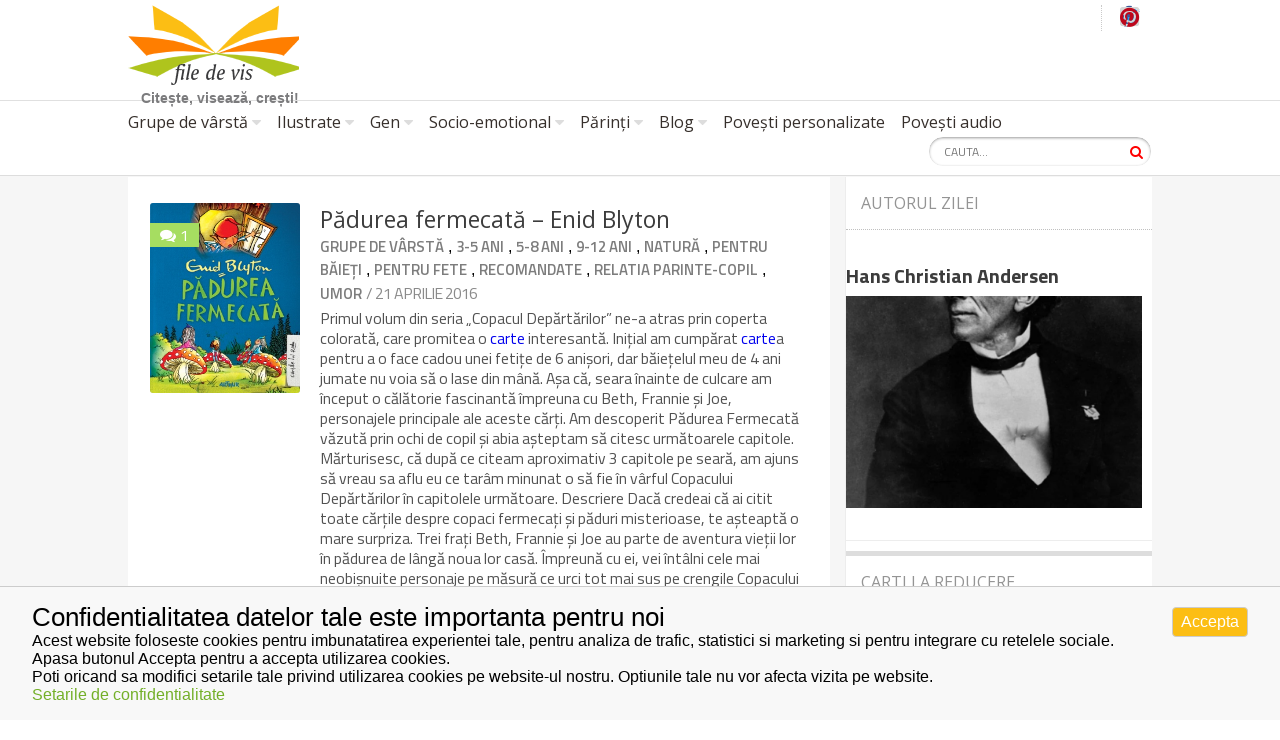

--- FILE ---
content_type: text/html; charset=UTF-8
request_url: https://filedevis.ro/ilustrate/natura/page/3/
body_size: 18483
content:
<!DOCTYPE html>

<!--[if lt IE 7 ]><html class="ie ie6" lang="ro-RO" prefix="og: https://ogp.me/ns#"> <![endif]-->

<!--[if IE 7 ]><html class="ie ie7" lang="ro-RO" prefix="og: https://ogp.me/ns#"> <![endif]-->

<!--[if IE 8 ]><html class="ie ie8" lang="ro-RO" prefix="og: https://ogp.me/ns#"> <![endif]-->

<!--[if (gte IE 9)|!(IE)]><!--><html lang="ro-RO" prefix="og: https://ogp.me/ns#"> <!--<![endif]-->

<head>

    <!-- Meta Tags -->

    <meta http-equiv="Content-Type" content="text/html" charset="UTF-8">
    <meta name="viewport" content="width=device-width, initial-scale=1, maximum-scale=1, user-scalable=no" />
    <meta name="verification" content="caea126ae6d42ba292d0cb63c3a5fde2" />
    <meta name="google-site-verification" content="lo3pfIlolyCg6bQVpyf82CI0Q9alVIxe8_tr47_uHBo" />
    <title>Natură - Pagina 3 din 3 - File de Vis</title>
    <!-- HTML5 SHIV -->
    <!--[if IE]>
        <script src="https://filedevis.ro/wp-content/themes/book-rev-lite/js/html5.js"></script>
    <![endif]-->
    <!-- END HTML5 SHIV -->


    <link rel="profile" href="http://gmpg.org/xfn/11" />

<!-- Optimizare pentru motoarele de căutare de Rank Math - https://rankmath.com/ -->
<title>Natură - Pagina 3 din 3 - File de Vis</title>
<meta name="robots" content="index, follow, max-snippet:-1, max-video-preview:-1, max-image-preview:large"/>
<link rel="canonical" href="https://filedevis.ro/ilustrate/natura/page/3/" />
<link rel="prev" href="https://filedevis.ro/ilustrate/natura/page/2/" />
<meta property="og:locale" content="ro_RO" />
<meta property="og:type" content="article" />
<meta property="og:title" content="Natură - Pagina 3 din 3 - File de Vis" />
<meta property="og:url" content="https://filedevis.ro/ilustrate/natura/page/3/" />
<meta property="og:site_name" content="File de Vis" />
<meta property="article:publisher" content="https://www.facebook.com/filedevis.ro" />
<meta property="og:image" content="https://filedevis.ro/wp-content/uploads/2016/04/logo.jpg" />
<meta property="og:image:secure_url" content="https://filedevis.ro/wp-content/uploads/2016/04/logo.jpg" />
<meta property="og:image:width" content="1000" />
<meta property="og:image:height" content="1000" />
<meta property="og:image:alt" content="Ce le citim copiilor?" />
<meta property="og:image:type" content="image/jpeg" />
<meta name="twitter:card" content="summary_large_image" />
<meta name="twitter:title" content="Natură - Pagina 3 din 3 - File de Vis" />
<meta name="twitter:site" content="@filedevis" />
<meta name="twitter:image" content="https://filedevis.ro/wp-content/uploads/2016/04/logo.jpg" />
<meta name="twitter:label1" content="Articole" />
<meta name="twitter:data1" content="22" />
<script type="application/ld+json" class="rank-math-schema">{"@context":"https://schema.org","@graph":[{"@type":"Person","@id":"https://filedevis.ro/#person","name":"Carmen Mihalca","sameAs":["https://www.facebook.com/filedevis.ro","https://twitter.com/filedevis"],"image":{"@type":"ImageObject","@id":"https://filedevis.ro/#logo","url":"https://filedevis.ro/wp-content/uploads/2016/04/logo.jpg","contentUrl":"https://filedevis.ro/wp-content/uploads/2016/04/logo.jpg","caption":"Carmen Mihalca","inLanguage":"ro-RO","width":"1000","height":"1000"}},{"@type":"WebSite","@id":"https://filedevis.ro/#website","url":"https://filedevis.ro","name":"Carmen Mihalca","publisher":{"@id":"https://filedevis.ro/#person"},"inLanguage":"ro-RO"},{"@type":"BreadcrumbList","@id":"https://filedevis.ro/ilustrate/natura/page/3/#breadcrumb","itemListElement":[{"@type":"ListItem","position":"1","item":{"@id":"https://filedevis.ro","name":"Prima pagin\u0103"}},{"@type":"ListItem","position":"2","item":{"@id":"https://filedevis.ro/ilustrate/natura/","name":"Natur\u0103"}}]},{"@type":"CollectionPage","@id":"https://filedevis.ro/ilustrate/natura/page/3/#webpage","url":"https://filedevis.ro/ilustrate/natura/page/3/","name":"Natur\u0103 - Pagina 3 din 3 - File de Vis","isPartOf":{"@id":"https://filedevis.ro/#website"},"inLanguage":"ro-RO","breadcrumb":{"@id":"https://filedevis.ro/ilustrate/natura/page/3/#breadcrumb"}}]}</script>
<!-- /Rank Math - modul SEO pentru WordPress -->

<link rel='dns-prefetch' href='//static.addtoany.com' />
<link rel='dns-prefetch' href='//fonts.googleapis.com' />
<link rel="alternate" type="application/rss+xml" title="File de Vis &raquo; Flux" href="https://filedevis.ro/feed/" />
<link rel="alternate" type="application/rss+xml" title="File de Vis &raquo; Flux comentarii" href="https://filedevis.ro/comments/feed/" />
<link rel="alternate" type="application/rss+xml" title="File de Vis &raquo; Flux categorie Natură" href="https://filedevis.ro/ilustrate/natura/feed/" />
<style id='wp-img-auto-sizes-contain-inline-css' type='text/css'>
img:is([sizes=auto i],[sizes^="auto," i]){contain-intrinsic-size:3000px 1500px}
/*# sourceURL=wp-img-auto-sizes-contain-inline-css */
</style>
<style id='wp-block-library-inline-css' type='text/css'>
:root{--wp-block-synced-color:#7a00df;--wp-block-synced-color--rgb:122,0,223;--wp-bound-block-color:var(--wp-block-synced-color);--wp-editor-canvas-background:#ddd;--wp-admin-theme-color:#007cba;--wp-admin-theme-color--rgb:0,124,186;--wp-admin-theme-color-darker-10:#006ba1;--wp-admin-theme-color-darker-10--rgb:0,107,160.5;--wp-admin-theme-color-darker-20:#005a87;--wp-admin-theme-color-darker-20--rgb:0,90,135;--wp-admin-border-width-focus:2px}@media (min-resolution:192dpi){:root{--wp-admin-border-width-focus:1.5px}}.wp-element-button{cursor:pointer}:root .has-very-light-gray-background-color{background-color:#eee}:root .has-very-dark-gray-background-color{background-color:#313131}:root .has-very-light-gray-color{color:#eee}:root .has-very-dark-gray-color{color:#313131}:root .has-vivid-green-cyan-to-vivid-cyan-blue-gradient-background{background:linear-gradient(135deg,#00d084,#0693e3)}:root .has-purple-crush-gradient-background{background:linear-gradient(135deg,#34e2e4,#4721fb 50%,#ab1dfe)}:root .has-hazy-dawn-gradient-background{background:linear-gradient(135deg,#faaca8,#dad0ec)}:root .has-subdued-olive-gradient-background{background:linear-gradient(135deg,#fafae1,#67a671)}:root .has-atomic-cream-gradient-background{background:linear-gradient(135deg,#fdd79a,#004a59)}:root .has-nightshade-gradient-background{background:linear-gradient(135deg,#330968,#31cdcf)}:root .has-midnight-gradient-background{background:linear-gradient(135deg,#020381,#2874fc)}:root{--wp--preset--font-size--normal:16px;--wp--preset--font-size--huge:42px}.has-regular-font-size{font-size:1em}.has-larger-font-size{font-size:2.625em}.has-normal-font-size{font-size:var(--wp--preset--font-size--normal)}.has-huge-font-size{font-size:var(--wp--preset--font-size--huge)}.has-text-align-center{text-align:center}.has-text-align-left{text-align:left}.has-text-align-right{text-align:right}.has-fit-text{white-space:nowrap!important}#end-resizable-editor-section{display:none}.aligncenter{clear:both}.items-justified-left{justify-content:flex-start}.items-justified-center{justify-content:center}.items-justified-right{justify-content:flex-end}.items-justified-space-between{justify-content:space-between}.screen-reader-text{border:0;clip-path:inset(50%);height:1px;margin:-1px;overflow:hidden;padding:0;position:absolute;width:1px;word-wrap:normal!important}.screen-reader-text:focus{background-color:#ddd;clip-path:none;color:#444;display:block;font-size:1em;height:auto;left:5px;line-height:normal;padding:15px 23px 14px;text-decoration:none;top:5px;width:auto;z-index:100000}html :where(.has-border-color){border-style:solid}html :where([style*=border-top-color]){border-top-style:solid}html :where([style*=border-right-color]){border-right-style:solid}html :where([style*=border-bottom-color]){border-bottom-style:solid}html :where([style*=border-left-color]){border-left-style:solid}html :where([style*=border-width]){border-style:solid}html :where([style*=border-top-width]){border-top-style:solid}html :where([style*=border-right-width]){border-right-style:solid}html :where([style*=border-bottom-width]){border-bottom-style:solid}html :where([style*=border-left-width]){border-left-style:solid}html :where(img[class*=wp-image-]){height:auto;max-width:100%}:where(figure){margin:0 0 1em}html :where(.is-position-sticky){--wp-admin--admin-bar--position-offset:var(--wp-admin--admin-bar--height,0px)}@media screen and (max-width:600px){html :where(.is-position-sticky){--wp-admin--admin-bar--position-offset:0px}}

/*# sourceURL=wp-block-library-inline-css */
</style><style id='global-styles-inline-css' type='text/css'>
:root{--wp--preset--aspect-ratio--square: 1;--wp--preset--aspect-ratio--4-3: 4/3;--wp--preset--aspect-ratio--3-4: 3/4;--wp--preset--aspect-ratio--3-2: 3/2;--wp--preset--aspect-ratio--2-3: 2/3;--wp--preset--aspect-ratio--16-9: 16/9;--wp--preset--aspect-ratio--9-16: 9/16;--wp--preset--color--black: #000000;--wp--preset--color--cyan-bluish-gray: #abb8c3;--wp--preset--color--white: #ffffff;--wp--preset--color--pale-pink: #f78da7;--wp--preset--color--vivid-red: #cf2e2e;--wp--preset--color--luminous-vivid-orange: #ff6900;--wp--preset--color--luminous-vivid-amber: #fcb900;--wp--preset--color--light-green-cyan: #7bdcb5;--wp--preset--color--vivid-green-cyan: #00d084;--wp--preset--color--pale-cyan-blue: #8ed1fc;--wp--preset--color--vivid-cyan-blue: #0693e3;--wp--preset--color--vivid-purple: #9b51e0;--wp--preset--gradient--vivid-cyan-blue-to-vivid-purple: linear-gradient(135deg,rgb(6,147,227) 0%,rgb(155,81,224) 100%);--wp--preset--gradient--light-green-cyan-to-vivid-green-cyan: linear-gradient(135deg,rgb(122,220,180) 0%,rgb(0,208,130) 100%);--wp--preset--gradient--luminous-vivid-amber-to-luminous-vivid-orange: linear-gradient(135deg,rgb(252,185,0) 0%,rgb(255,105,0) 100%);--wp--preset--gradient--luminous-vivid-orange-to-vivid-red: linear-gradient(135deg,rgb(255,105,0) 0%,rgb(207,46,46) 100%);--wp--preset--gradient--very-light-gray-to-cyan-bluish-gray: linear-gradient(135deg,rgb(238,238,238) 0%,rgb(169,184,195) 100%);--wp--preset--gradient--cool-to-warm-spectrum: linear-gradient(135deg,rgb(74,234,220) 0%,rgb(151,120,209) 20%,rgb(207,42,186) 40%,rgb(238,44,130) 60%,rgb(251,105,98) 80%,rgb(254,248,76) 100%);--wp--preset--gradient--blush-light-purple: linear-gradient(135deg,rgb(255,206,236) 0%,rgb(152,150,240) 100%);--wp--preset--gradient--blush-bordeaux: linear-gradient(135deg,rgb(254,205,165) 0%,rgb(254,45,45) 50%,rgb(107,0,62) 100%);--wp--preset--gradient--luminous-dusk: linear-gradient(135deg,rgb(255,203,112) 0%,rgb(199,81,192) 50%,rgb(65,88,208) 100%);--wp--preset--gradient--pale-ocean: linear-gradient(135deg,rgb(255,245,203) 0%,rgb(182,227,212) 50%,rgb(51,167,181) 100%);--wp--preset--gradient--electric-grass: linear-gradient(135deg,rgb(202,248,128) 0%,rgb(113,206,126) 100%);--wp--preset--gradient--midnight: linear-gradient(135deg,rgb(2,3,129) 0%,rgb(40,116,252) 100%);--wp--preset--font-size--small: 13px;--wp--preset--font-size--medium: 20px;--wp--preset--font-size--large: 36px;--wp--preset--font-size--x-large: 42px;--wp--preset--spacing--20: 0.44rem;--wp--preset--spacing--30: 0.67rem;--wp--preset--spacing--40: 1rem;--wp--preset--spacing--50: 1.5rem;--wp--preset--spacing--60: 2.25rem;--wp--preset--spacing--70: 3.38rem;--wp--preset--spacing--80: 5.06rem;--wp--preset--shadow--natural: 6px 6px 9px rgba(0, 0, 0, 0.2);--wp--preset--shadow--deep: 12px 12px 50px rgba(0, 0, 0, 0.4);--wp--preset--shadow--sharp: 6px 6px 0px rgba(0, 0, 0, 0.2);--wp--preset--shadow--outlined: 6px 6px 0px -3px rgb(255, 255, 255), 6px 6px rgb(0, 0, 0);--wp--preset--shadow--crisp: 6px 6px 0px rgb(0, 0, 0);}:where(.is-layout-flex){gap: 0.5em;}:where(.is-layout-grid){gap: 0.5em;}body .is-layout-flex{display: flex;}.is-layout-flex{flex-wrap: wrap;align-items: center;}.is-layout-flex > :is(*, div){margin: 0;}body .is-layout-grid{display: grid;}.is-layout-grid > :is(*, div){margin: 0;}:where(.wp-block-columns.is-layout-flex){gap: 2em;}:where(.wp-block-columns.is-layout-grid){gap: 2em;}:where(.wp-block-post-template.is-layout-flex){gap: 1.25em;}:where(.wp-block-post-template.is-layout-grid){gap: 1.25em;}.has-black-color{color: var(--wp--preset--color--black) !important;}.has-cyan-bluish-gray-color{color: var(--wp--preset--color--cyan-bluish-gray) !important;}.has-white-color{color: var(--wp--preset--color--white) !important;}.has-pale-pink-color{color: var(--wp--preset--color--pale-pink) !important;}.has-vivid-red-color{color: var(--wp--preset--color--vivid-red) !important;}.has-luminous-vivid-orange-color{color: var(--wp--preset--color--luminous-vivid-orange) !important;}.has-luminous-vivid-amber-color{color: var(--wp--preset--color--luminous-vivid-amber) !important;}.has-light-green-cyan-color{color: var(--wp--preset--color--light-green-cyan) !important;}.has-vivid-green-cyan-color{color: var(--wp--preset--color--vivid-green-cyan) !important;}.has-pale-cyan-blue-color{color: var(--wp--preset--color--pale-cyan-blue) !important;}.has-vivid-cyan-blue-color{color: var(--wp--preset--color--vivid-cyan-blue) !important;}.has-vivid-purple-color{color: var(--wp--preset--color--vivid-purple) !important;}.has-black-background-color{background-color: var(--wp--preset--color--black) !important;}.has-cyan-bluish-gray-background-color{background-color: var(--wp--preset--color--cyan-bluish-gray) !important;}.has-white-background-color{background-color: var(--wp--preset--color--white) !important;}.has-pale-pink-background-color{background-color: var(--wp--preset--color--pale-pink) !important;}.has-vivid-red-background-color{background-color: var(--wp--preset--color--vivid-red) !important;}.has-luminous-vivid-orange-background-color{background-color: var(--wp--preset--color--luminous-vivid-orange) !important;}.has-luminous-vivid-amber-background-color{background-color: var(--wp--preset--color--luminous-vivid-amber) !important;}.has-light-green-cyan-background-color{background-color: var(--wp--preset--color--light-green-cyan) !important;}.has-vivid-green-cyan-background-color{background-color: var(--wp--preset--color--vivid-green-cyan) !important;}.has-pale-cyan-blue-background-color{background-color: var(--wp--preset--color--pale-cyan-blue) !important;}.has-vivid-cyan-blue-background-color{background-color: var(--wp--preset--color--vivid-cyan-blue) !important;}.has-vivid-purple-background-color{background-color: var(--wp--preset--color--vivid-purple) !important;}.has-black-border-color{border-color: var(--wp--preset--color--black) !important;}.has-cyan-bluish-gray-border-color{border-color: var(--wp--preset--color--cyan-bluish-gray) !important;}.has-white-border-color{border-color: var(--wp--preset--color--white) !important;}.has-pale-pink-border-color{border-color: var(--wp--preset--color--pale-pink) !important;}.has-vivid-red-border-color{border-color: var(--wp--preset--color--vivid-red) !important;}.has-luminous-vivid-orange-border-color{border-color: var(--wp--preset--color--luminous-vivid-orange) !important;}.has-luminous-vivid-amber-border-color{border-color: var(--wp--preset--color--luminous-vivid-amber) !important;}.has-light-green-cyan-border-color{border-color: var(--wp--preset--color--light-green-cyan) !important;}.has-vivid-green-cyan-border-color{border-color: var(--wp--preset--color--vivid-green-cyan) !important;}.has-pale-cyan-blue-border-color{border-color: var(--wp--preset--color--pale-cyan-blue) !important;}.has-vivid-cyan-blue-border-color{border-color: var(--wp--preset--color--vivid-cyan-blue) !important;}.has-vivid-purple-border-color{border-color: var(--wp--preset--color--vivid-purple) !important;}.has-vivid-cyan-blue-to-vivid-purple-gradient-background{background: var(--wp--preset--gradient--vivid-cyan-blue-to-vivid-purple) !important;}.has-light-green-cyan-to-vivid-green-cyan-gradient-background{background: var(--wp--preset--gradient--light-green-cyan-to-vivid-green-cyan) !important;}.has-luminous-vivid-amber-to-luminous-vivid-orange-gradient-background{background: var(--wp--preset--gradient--luminous-vivid-amber-to-luminous-vivid-orange) !important;}.has-luminous-vivid-orange-to-vivid-red-gradient-background{background: var(--wp--preset--gradient--luminous-vivid-orange-to-vivid-red) !important;}.has-very-light-gray-to-cyan-bluish-gray-gradient-background{background: var(--wp--preset--gradient--very-light-gray-to-cyan-bluish-gray) !important;}.has-cool-to-warm-spectrum-gradient-background{background: var(--wp--preset--gradient--cool-to-warm-spectrum) !important;}.has-blush-light-purple-gradient-background{background: var(--wp--preset--gradient--blush-light-purple) !important;}.has-blush-bordeaux-gradient-background{background: var(--wp--preset--gradient--blush-bordeaux) !important;}.has-luminous-dusk-gradient-background{background: var(--wp--preset--gradient--luminous-dusk) !important;}.has-pale-ocean-gradient-background{background: var(--wp--preset--gradient--pale-ocean) !important;}.has-electric-grass-gradient-background{background: var(--wp--preset--gradient--electric-grass) !important;}.has-midnight-gradient-background{background: var(--wp--preset--gradient--midnight) !important;}.has-small-font-size{font-size: var(--wp--preset--font-size--small) !important;}.has-medium-font-size{font-size: var(--wp--preset--font-size--medium) !important;}.has-large-font-size{font-size: var(--wp--preset--font-size--large) !important;}.has-x-large-font-size{font-size: var(--wp--preset--font-size--x-large) !important;}
/*# sourceURL=global-styles-inline-css */
</style>

<style id='classic-theme-styles-inline-css' type='text/css'>
/*! This file is auto-generated */
.wp-block-button__link{color:#fff;background-color:#32373c;border-radius:9999px;box-shadow:none;text-decoration:none;padding:calc(.667em + 2px) calc(1.333em + 2px);font-size:1.125em}.wp-block-file__button{background:#32373c;color:#fff;text-decoration:none}
/*# sourceURL=/wp-includes/css/classic-themes.min.css */
</style>
<link rel='stylesheet' id='contact-form-7-css' href='https://filedevis.ro/wp-content/plugins/contact-form-7/includes/css/styles.css?ver=6.1.4' type='text/css' media='all' />
<link rel='stylesheet' id='wppr-lightbox-css-css' href='https://filedevis.ro/wp-content/plugins/wp-product-review/assets/css/lightbox.css?ver=3.7.11' type='text/css' media='all' />
<link rel='stylesheet' id='wpprjqueryui-css' href='https://filedevis.ro/wp-content/plugins/wp-product-review/assets/css/jquery-ui.css?ver=3.7.11' type='text/css' media='all' />
<link rel='stylesheet' id='wpprcomments-css' href='https://filedevis.ro/wp-content/plugins/wp-product-review/assets/css/comments.css?ver=3.7.11' type='text/css' media='all' />
<link rel='stylesheet' id='wppr-default-stylesheet-css' href='https://filedevis.ro/wp-content/plugins/wp-product-review/assets/css/default.css?ver=3.7.11' type='text/css' media='all' />
<link rel='stylesheet' id='wppr-percentage-circle-css' href='https://filedevis.ro/wp-content/plugins/wp-product-review/assets/css/circle.css?ver=3.7.11' type='text/css' media='all' />
<link rel='stylesheet' id='dashicons-css' href='https://filedevis.ro/wp-includes/css/dashicons.min.css?ver=6.9' type='text/css' media='all' />
<link rel='stylesheet' id='wppr-common-css' href='https://filedevis.ro/wp-content/plugins/wp-product-review/assets/css/common.css?ver=3.7.11' type='text/css' media='all' />
<style id='wppr-common-inline-css' type='text/css'>
                   
                    .review-wu-grade .wppr-c100,
                     .review-grade-widget .wppr-c100 {
                        background-color: #ebebeb;
                    }
                    
                    .review-wu-grade .wppr-c100.wppr-weak span,
                     .review-grade-widget .wppr-c100.wppr-weak span {
                        color: #FF7F66;
                    }
                    
                    .review-wu-grade .wppr-c100.wppr-weak .wppr-fill,
                    .review-wu-grade .wppr-c100.wppr-weak .wppr-bar,
                     .review-grade-widget .wppr-c100.wppr-weak .wppr-fill,
                    .review-grade-widget .wppr-c100.wppr-weak .wppr-bar {
                        border-color: #FF7F66;
                    }
                    
                    .user-comments-grades .comment-meta-grade-bar.wppr-weak .comment-meta-grade {
                        background: #FF7F66;
                    }
                    
                    #review-statistics .review-wu-grade .wppr-c100.wppr-not-bad span,
                     .review-grade-widget .wppr-c100.wppr-not-bad span {
                        color: #FFCE55;
                    }
                    
                    .review-wu-grade .wppr-c100.wppr-not-bad .wppr-fill,
                    .review-wu-grade .wppr-c100.wppr-not-bad .wppr-bar,
                     .review-grade-widget .wppr-c100.wppr-not-bad .wppr-fill,
                    .review-grade-widget .wppr-c100.wppr-not-bad .wppr-bar {
                        border-color: #FFCE55;
                    }
                    
                    .user-comments-grades .comment-meta-grade-bar.wppr-not-bad .comment-meta-grade {
                        background: #FFCE55;
                    }
                    
                    .review-wu-grade .wppr-c100.wppr-good span,
                     .review-grade-widget .wppr-c100.wppr-good span {
                        color: #50C1E9;
                    }
                    
                    .review-wu-grade .wppr-c100.wppr-good .wppr-fill,
                    .review-wu-grade .wppr-c100.wppr-good .wppr-bar,
                     .review-grade-widget .wppr-c100.wppr-good .wppr-fill,
                    .review-grade-widget .wppr-c100.wppr-good .wppr-bar {
                        border-color: #50C1E9;
                    }
                    
                    .user-comments-grades .comment-meta-grade-bar.wppr-good .comment-meta-grade {
                        background: #50C1E9;
                    }
                    
                    .review-wu-grade .wppr-c100.wppr-very-good span,
                     .review-grade-widget .wppr-c100.wppr-very-good span {
                        color: #8DC153;
                    }
                    
                    .review-wu-grade .wppr-c100.wppr-very-good .wppr-fill,
                    .review-wu-grade .wppr-c100.wppr-very-good .wppr-bar,
                     .review-grade-widget .wppr-c100.wppr-very-good .wppr-fill,
                    .review-grade-widget .wppr-c100.wppr-very-good .wppr-bar {
                        border-color: #8DC153;
                    }
                    
                    .user-comments-grades .comment-meta-grade-bar.wppr-very-good .comment-meta-grade {
                        background: #8DC153;
                    }
                    
                    #review-statistics .review-wu-bars ul.wppr-weak li.colored {
                        background: #FF7F66;
                        color: #FF7F66;
                    }
                    
                    #review-statistics .review-wu-bars ul.wppr-not-bad li.colored {
                        background: #FFCE55;
                        color: #FFCE55;
                    }
                    
                    #review-statistics .review-wu-bars ul.wppr-good li.colored {
                        background: #50C1E9;
                        color: #50C1E9;
                    }
                    
                    #review-statistics .review-wu-bars ul.wppr-very-good li.colored {
                        background: #8DC153;
                        color: #8DC153;
                    }
                    
                    #review-statistics .review-wrap-up div.cwpr-review-top {
                        border-top: 5px solid #3BAEDA;
                    }
            
                    .user-comments-grades .comment-meta-grade-bar,
                    #review-statistics .review-wu-bars ul li {
                        background: #E1E2E0;
                        color: #E1E2E0;
                    }
           
            
                    #review-statistics .review-wrap-up .review-wu-right ul li, 
                    #review-statistics .review-wu-bars h3, 
                    .review-wu-bars span, 
                    #review-statistics .review-wrap-up .cwpr-review-top .cwp-item-category a {
                        color: #3D3D3D;
                    }
            
                    #review-statistics .review-wrap-up .review-wu-right .pros h2 {
                        color: #8DC153;
                    }
            
                    #review-statistics .review-wrap-up .review-wu-right .cons h2 {
                        color: #C15353;
                    }
                
                    div.affiliate-button a {
                        border: 2px solid #73af28;
                    }
            
                    div.affiliate-button a:hover {
                        border: 2px solid #3BAEDA;
                    }
            
                    div.affiliate-button a {
                        background: #73af28;
                    }
            
                    div.affiliate-button a:hover {
                        background: #3BAEDA;
                    }
            
                    div.affiliate-button a span {
                        color: #ffffff;
                    }
            
                    div.affiliate-button a:hover span {
                        color: #FFFFFF;
                    }
                    
                    
                div.affiliate-button a span:before, div.affiliate-button a:hover span:before {
					font-family: "dashicons";
                    content: "\f174";
					padding-right: 5px
                } 
                
                .commentlist .comment-body p {
                    clear: left;
                }
                
               
             
			.wppr-template-1 .wppr-review-grade-option-rating.wppr-very-good.rtl,
			.wppr-template-2 .wppr-review-grade-option-rating.wppr-very-good.rtl {
					background: #8DC153;
			}
			.wppr-template-1 .wppr-review-grade-option-rating.wppr-good.rtl,
			.wppr-template-2 .wppr-review-grade-option-rating.wppr-good.rtl {
					background: #50C1E9;
			}
			.wppr-template-1 .wppr-review-grade-option-rating.wppr-not-bad.rtl,
			.wppr-template-2 .wppr-review-grade-option-rating.wppr-not-bad.rtl {
					background: #FFCE55;
			}
			.wppr-template-1 .wppr-review-grade-option-rating.wppr-weak.rtl,
			.wppr-template-2 .wppr-review-grade-option-rating.wppr-weak.rtl {
					background: #FF7F66;
			}

			.wppr-template-1    .wppr-review-grade-option .wppr-very-good {
					background: #8DC153;
			}
			.wppr-template-2    .wppr-review-rating .wppr-very-good {
					background: #8DC153;
			} 
			.wppr-template-1    .wppr-review-grade-option .wppr-good {
					background: #50C1E9;
			}
			.wppr-template-2     .wppr-review-rating  .wppr-good {
					background: #50C1E9;
			} 
			.wppr-template-1    .wppr-review-grade-option .wppr-not-bad {
					background: #FFCE55;
			}
			.wppr-template-2    .wppr-review-rating .wppr-not-bad {
					background: #FFCE55;
			}
			 
			.wppr-template-1    .wppr-review-grade-option .wppr-weak {
					background: #FF7F66;
			}
			.wppr-template-2    .wppr-review-rating  .wppr-weak {
					background: #FF7F66;
			}  
			.wppr-template-1    .wppr-review-grade-option .wppr-default,
			.wppr-template-2   .wppr-review-rating  .wppr-default{
					background: #E1E2E0;
			} 
			
			
			
			.wppr-template-1    .wppr-review-grade-number .wppr-very-good,
			.wppr-template-1    .wppr-review-stars .wppr-very-good,
			.wppr-template-2    .wppr-review-option-rating .wppr-very-good{
					color: #8DC153;
			}
			.wppr-template-1    .wppr-review-grade-number .wppr-good,
			.wppr-template-1    .wppr-review-stars .wppr-good,
			.wppr-template-2    .wppr-review-option-rating  .wppr-good{
					color: #50C1E9;
			}
			
			.wppr-template-1    .wppr-review-grade-number .wppr-not-bad,
			.wppr-template-1    .wppr-review-stars .wppr-not-bad,
			.wppr-template-2  .wppr-review-option-rating .wppr-not-bad{
					color: #FFCE55;
					color: #FFCE55;
			}
			.wppr-template-1    .wppr-review-grade-number .wppr-weak,
			.wppr-template-1    .wppr-review-stars .wppr-weak,
			.wppr-template-2  .wppr-review-option-rating  .wppr-weak{
					color: #FF7F66;
			} 
			.wppr-template-1    .wppr-review-grade-number .wppr-default,
			.wppr-template-1    .wppr-review-stars .wppr-default,
			.wppr-review-option-rating  .wppr-default{
					color: #E1E2E0;
			} 
			
			
			.wppr-template .wppr-review-name{
					color: #3D3D3D;
			} 
			.wppr-template h3.wppr-review-cons-name{
					color: #C15353;
			} 
			.wppr-template h3.wppr-review-pros-name{
					color: #8DC153;
			} 
		
/*# sourceURL=wppr-common-inline-css */
</style>
<link rel='stylesheet' id='ps-style-css' href='https://filedevis.ro/wp-content/plugins/wp-profitshare/css/public.css?ver=6.9' type='text/css' media='all' />
<link rel='stylesheet' id='parent-style-css' href='https://filedevis.ro/wp-content/themes/book-rev-lite/style.css?ver=6.9' type='text/css' media='all' />
<link rel='stylesheet' id='child-style-css' href='https://filedevis.ro/wp-content/themes/book-rev-lite-child/style.css?ver=6.9' type='text/css' media='all' />
<link rel='stylesheet' id='book-rev-lite-css-framework-css' href='https://filedevis.ro/wp-content/themes/book-rev-lite/css/framework.css?ver=6.9' type='text/css' media='all' />
<link rel='stylesheet' id='book-rev-lite-main-css-css' href='https://filedevis.ro/wp-content/themes/book-rev-lite-child/style.css?ver=1.7.4' type='text/css' media='all' />
<link rel='stylesheet' id='book-rev-lite-arvo-font-css' href='//fonts.googleapis.com/css?family=Arvo%3A400%2C700%2C400italic%2C700italic&#038;ver=6.9' type='text/css' media='all' />
<link rel='stylesheet' id='book-rev-lite-titilium-font-css' href='//fonts.googleapis.com/css?family=Titillium+Web%3A400%2C200%2C200italic%2C300%2C300italic%2C400italic%2C600%2C600italic%2C700%2C700italic&#038;ver=6.9' type='text/css' media='all' />
<link rel='stylesheet' id='book-rev-lite-css-responsive-css' href='https://filedevis.ro/wp-content/themes/book-rev-lite/css/responsive.css?ver=6.9' type='text/css' media='all' />
<link rel='stylesheet' id='font-awesome-css' href='https://filedevis.ro/wp-content/themes/book-rev-lite/css/font-awesome.min.css?ver=6.9' type='text/css' media='all' />
<link rel='stylesheet' id='book_rev_lite_options_typography_Open+Sans-css' href='//fonts.googleapis.com/css?family=Open+Sans' type='text/css' media='all' />
<link rel='stylesheet' id='yarpp-thumbnails-css' href='https://filedevis.ro/wp-content/plugins/yet-another-related-posts-plugin/style/styles_thumbnails.css?ver=5.30.11' type='text/css' media='all' />
<style id='yarpp-thumbnails-inline-css' type='text/css'>
.yarpp-thumbnails-horizontal .yarpp-thumbnail {width: 130px;height: 170px;margin: 5px;margin-left: 0px;}.yarpp-thumbnail > img, .yarpp-thumbnail-default {width: 120px;height: 120px;margin: 5px;}.yarpp-thumbnails-horizontal .yarpp-thumbnail-title {margin: 7px;margin-top: 0px;width: 120px;}.yarpp-thumbnail-default > img {min-height: 120px;min-width: 120px;}
/*# sourceURL=yarpp-thumbnails-inline-css */
</style>
<link rel='stylesheet' id='addtoany-css' href='https://filedevis.ro/wp-content/plugins/add-to-any/addtoany.min.css?ver=1.16' type='text/css' media='all' />
<style type='text/css'>.grade.default { background: #E1E2E0 !important;} .grade.weak { background: #FF7F66 !important;} .grade.nb { background: #FFCE55 !important;} .grade.good { background: #50C1E9 !important;} .grade.vg { background: #8DC153 !important;} #main-footer .lower-footer { background:#020202; }
		
		article a.title, .article-title a, .title a, .sd-title a, .featured-carousel .slide .article-content header h3,

		.article-container.post > header .title,

		.article-container.post #wrap-up .review-header h3,

		#main-menu nav ul li a,

		#top-bar-menu ul li a,

		.widget header h2

		{ font-family: "Open Sans", sans-serif !important; }

		</style><script type="text/javascript" id="addtoany-core-js-before">
/* <![CDATA[ */
window.a2a_config=window.a2a_config||{};a2a_config.callbacks=[];a2a_config.overlays=[];a2a_config.templates={};a2a_localize = {
	Share: "Partajează",
	Save: "Salvează",
	Subscribe: "Abonează-te",
	Email: "Email",
	Bookmark: "Pune un semn de carte",
	ShowAll: "Arată tot",
	ShowLess: "Arată mai puțin",
	FindServices: "găseşte serviciu/i",
	FindAnyServiceToAddTo: "găseşte instantaneu orice serviciu de adăugat la",
	PoweredBy: "Propulsat de",
	ShareViaEmail: "Partajat via email",
	SubscribeViaEmail: "Abonare via email",
	BookmarkInYourBrowser: "pune semn în browserul tău",
	BookmarkInstructions: "Apasă Ctrl+D sau \u2318+D pentru a pune un semn de carte paginii",
	AddToYourFavorites: "adaugă la pagini favorite",
	SendFromWebOrProgram: "Trimis de la orice adresă de email sau program de email",
	EmailProgram: "Program de email",
	More: "Mai mult&#8230;",
	ThanksForSharing: "Thanks for sharing!",
	ThanksForFollowing: "Thanks for following!"
};


//# sourceURL=addtoany-core-js-before
/* ]]> */
</script>
<script type="text/javascript" defer src="https://static.addtoany.com/menu/page.js" id="addtoany-core-js"></script>
<script type="text/javascript" src="https://filedevis.ro/wp-includes/js/jquery/jquery.min.js?ver=3.7.1" id="jquery-core-js"></script>
<script type="text/javascript" src="https://filedevis.ro/wp-includes/js/jquery/jquery-migrate.min.js?ver=3.4.1" id="jquery-migrate-js"></script>
<script type="text/javascript" defer src="https://filedevis.ro/wp-content/plugins/add-to-any/addtoany.min.js?ver=1.1" id="addtoany-jquery-js"></script>
<script type="text/javascript" id="3d-flip-book-client-locale-loader-js-extra">
/* <![CDATA[ */
var FB3D_CLIENT_LOCALE = {"ajaxurl":"https://filedevis.ro/wp-admin/admin-ajax.php","dictionary":{"Table of contents":"Table of contents","Close":"Close","Bookmarks":"Bookmarks","Thumbnails":"Thumbnails","Search":"Search","Share":"Share","Facebook":"Facebook","Twitter":"Twitter","Email":"Email","Play":"Play","Previous page":"Previous page","Next page":"Next page","Zoom in":"Zoom in","Zoom out":"Zoom out","Fit view":"Fit view","Auto play":"Auto play","Full screen":"Full screen","More":"More","Smart pan":"Smart pan","Single page":"Single page","Sounds":"Sounds","Stats":"Stats","Print":"Print","Download":"Download","Goto first page":"Goto first page","Goto last page":"Goto last page"},"images":"https://filedevis.ro/wp-content/plugins/interactive-3d-flipbook-powered-physics-engine/assets/images/","jsData":{"urls":[],"posts":{"ids_mis":[],"ids":[]},"pages":[],"firstPages":[],"bookCtrlProps":[],"bookTemplates":[]},"key":"3d-flip-book","pdfJS":{"pdfJsLib":"https://filedevis.ro/wp-content/plugins/interactive-3d-flipbook-powered-physics-engine/assets/js/pdf.min.js?ver=4.3.136","pdfJsWorker":"https://filedevis.ro/wp-content/plugins/interactive-3d-flipbook-powered-physics-engine/assets/js/pdf.worker.js?ver=4.3.136","stablePdfJsLib":"https://filedevis.ro/wp-content/plugins/interactive-3d-flipbook-powered-physics-engine/assets/js/stable/pdf.min.js?ver=2.5.207","stablePdfJsWorker":"https://filedevis.ro/wp-content/plugins/interactive-3d-flipbook-powered-physics-engine/assets/js/stable/pdf.worker.js?ver=2.5.207","pdfJsCMapUrl":"https://filedevis.ro/wp-content/plugins/interactive-3d-flipbook-powered-physics-engine/assets/cmaps/"},"cacheurl":"https://filedevis.ro/wp-content/uploads/3d-flip-book/cache/","pluginsurl":"https://filedevis.ro/wp-content/plugins/","pluginurl":"https://filedevis.ro/wp-content/plugins/interactive-3d-flipbook-powered-physics-engine/","thumbnailSize":{"width":"150","height":"150"},"version":"1.16.17"};
//# sourceURL=3d-flip-book-client-locale-loader-js-extra
/* ]]> */
</script>
<script type="text/javascript" src="https://filedevis.ro/wp-content/plugins/interactive-3d-flipbook-powered-physics-engine/assets/js/client-locale-loader.js?ver=1.16.17" id="3d-flip-book-client-locale-loader-js" async="async" data-wp-strategy="async"></script>
<script type="text/javascript" src="https://filedevis.ro/wp-content/plugins/wp-profitshare/js/public.js?ver=6.9" id="ps-script-js"></script>
<script type="text/javascript" src="https://filedevis.ro/wp-content/themes/book-rev-lite/js/superfish.js?ver=6.9" id="superfish-js"></script>
<script type="text/javascript" src="https://filedevis.ro/wp-content/themes/book-rev-lite/js/jquery.cycle.min.js?ver=6.9" id="jquery-cycle-js"></script>
<script type="text/javascript" src="https://filedevis.ro/wp-content/themes/book-rev-lite/js/modernizr.js?ver=6.9" id="modernizr-js"></script>
<script type="text/javascript" src="https://filedevis.ro/wp-content/themes/book-rev-lite/js/master.js?ver=6.9" id="book-rev-lite-main-js-js"></script>
<link rel="https://api.w.org/" href="https://filedevis.ro/wp-json/" /><link rel="alternate" title="JSON" type="application/json" href="https://filedevis.ro/wp-json/wp/v2/categories/9" /><link rel="EditURI" type="application/rsd+xml" title="RSD" href="https://filedevis.ro/xmlrpc.php?rsd" />
<meta name="generator" content="WordPress 6.9" />
<style>
		#category-posts-2-internal ul {padding: 0;}
#category-posts-2-internal .cat-post-item img {max-width: initial; max-height: initial; margin: initial;}
#category-posts-2-internal .cat-post-author {margin-bottom: 0;}
#category-posts-2-internal .cat-post-thumbnail {margin: 5px 10px 5px 0;}
#category-posts-2-internal .cat-post-item:before {content: ""; clear: both;}
#category-posts-2-internal .cat-post-excerpt-more {display: inline-block;}
#category-posts-2-internal .cat-post-item {list-style: none; margin: 3px 0 10px; padding: 3px 0;}
#category-posts-2-internal .cat-post-current .cat-post-title {font-weight: bold; text-transform: uppercase;}
#category-posts-2-internal [class*=cat-post-tax] {font-size: 0.85em;}
#category-posts-2-internal [class*=cat-post-tax] * {display:inline-block;}
#category-posts-2-internal .cat-post-item a:after {content: ""; display: table;	clear: both;}
#category-posts-2-internal .cat-post-item .cat-post-title {overflow: hidden;text-overflow: ellipsis;white-space: initial;display: -webkit-box;-webkit-line-clamp: 2;-webkit-box-orient: vertical;padding-bottom: 0 !important;}
#category-posts-2-internal .cat-post-item a:after {content: ""; clear: both;}
#category-posts-2-internal .cat-post-thumbnail {display:block; float:left; margin:5px 10px 5px 0;}
#category-posts-2-internal .cat-post-crop {overflow:hidden;display:block;}
#category-posts-2-internal p {margin:5px 0 0 0}
#category-posts-2-internal li > div {margin:5px 0 0 0; clear:both;}
#category-posts-2-internal .dashicons {vertical-align:middle;}
#category-posts-2-internal .cat-post-thumbnail .cat-post-crop img {height: 250px;}
#category-posts-2-internal .cat-post-thumbnail .cat-post-crop img {width: 350px;}
#category-posts-2-internal .cat-post-thumbnail .cat-post-crop img {object-fit: cover; max-width: 100%; display: block;}
#category-posts-2-internal .cat-post-thumbnail .cat-post-crop-not-supported img {width: 100%;}
#category-posts-2-internal .cat-post-thumbnail {max-width:100%;}
#category-posts-2-internal .cat-post-item img {margin: initial;}
</style>
		<link rel="icon" href="https://filedevis.ro/wp-content/uploads/2016/04/favicon-1-150x150.png" sizes="32x32" />
<link rel="icon" href="https://filedevis.ro/wp-content/uploads/2016/04/favicon-1.png" sizes="192x192" />
<link rel="apple-touch-icon" href="https://filedevis.ro/wp-content/uploads/2016/04/favicon-1.png" />
<meta name="msapplication-TileImage" content="https://filedevis.ro/wp-content/uploads/2016/04/favicon-1.png" />
<meta property="fb:pages" content="598176450332571" />
 <link rel="pingback" href="https://filedevis.ro/xmlrpc.php" />
    
		
        <link rel="shortcut icon" href="">

    <link rel="stylesheet" type="text/css" href="https://filedevis.ro/wp-content/themes/book-rev-lite-child/css/gdpr.css"/>
<script type="text/javascript" src="https://filedevis.ro/wp-content/themes/book-rev-lite-child/js/gdpr.js?v=1" ></script>    
<link rel='stylesheet' id='yarppRelatedCss-css' href='https://filedevis.ro/wp-content/plugins/yet-another-related-posts-plugin/style/related.css?ver=5.30.11' type='text/css' media='all' />
<link rel='stylesheet' id='wppr-pac-widget-stylesheet-css' href='https://filedevis.ro/wp-content/plugins/wp-product-review/assets/css/cwppos-widget.css?ver=3.7.11' type='text/css' media='all' />
<link rel='stylesheet' id='wppr-widget-stylesheet-one-css' href='https://filedevis.ro/wp-content/plugins/wp-product-review/assets/css/cwppos-widget-style1.css?ver=3.7.11' type='text/css' media='all' />
<link rel='stylesheet' id='wppr-widget-rating-css' href='https://filedevis.ro/wp-content/plugins/wp-product-review/assets/css/cwppos-widget-rating.css?ver=3.7.11' type='text/css' media='all' />
</head>

<body class="archive paged category category-natura category-9 paged-3 category-paged-3 wp-theme-book-rev-lite wp-child-theme-book-rev-lite-child">
<div id="fb-root"></div>
<script>(function(d, s, id) {
  var js, fjs = d.getElementsByTagName(s)[0];
  if (d.getElementById(id)) return;
  js = d.createElement(s); js.id = id;
  js.src = "//connect.facebook.net/en_GB/sdk.js#xfbml=1&version=v2.6&appId=599613753492097";
  fjs.parentNode.insertBefore(js, fjs);
}(document, 'script', 'facebook-jssdk'));</script>
<header id="main-header">
    <section id="inner-header" class="clearfix">
        <div class="container">
            <a href="https://filedevis.ro" class="logo"><h1>Citește, visează, crești!</h1></a>
            <section id="ad-banner">
                
            </section><!-- end #ad-banner -->
          <section id="menu-social-icons">
                <ul>

                    <li><a href=https://twitter.com/FiledeVis><i class='fa fa-twitter'></i></a></li><li><a href=https://facebook.com/filedevis.ro><i class='fa fa-facebook'></i></a></li><li><a href=https://www.instagram.com/filedevis/><i class='fa fa-instagram'></i></a></li><li><a href=https://www.pinterest.com/filedevis/><i class='fa fa-pinterest'></i></a></li>
                </ul>

            </section><!-- end #menu-social-icons -->

        </div><!-- end .container -->

    </section><!-- end #inner-header -->



    <section id="main-menu" class="clearfix">

        <div class="container">

            <nav>

                <ul>

                    <div class="menu-top-menu-container"><ul id="menu-top-menu" class="menu"><li id="menu-item-62" class="menu-item menu-item-type-taxonomy menu-item-object-category menu-item-has-children menu-item-62"><a href="https://filedevis.ro/grupe-de-varsta/">Grupe de vârstă</a>
<ul class="sub-menu">
	<li id="menu-item-63" class="menu-item menu-item-type-taxonomy menu-item-object-category menu-item-63"><a href="https://filedevis.ro/grupe-de-varsta/0-6-luni/">0-6 luni</a></li>
	<li id="menu-item-68" class="menu-item menu-item-type-taxonomy menu-item-object-category menu-item-68"><a href="https://filedevis.ro/grupe-de-varsta/6-12-luni/">6-12 luni</a></li>
	<li id="menu-item-64" class="menu-item menu-item-type-taxonomy menu-item-object-category menu-item-64"><a href="https://filedevis.ro/grupe-de-varsta/1-2-ani/">1-2 ani</a></li>
	<li id="menu-item-65" class="menu-item menu-item-type-taxonomy menu-item-object-category menu-item-65"><a href="https://filedevis.ro/grupe-de-varsta/2-3-ani/">2-3 ani</a></li>
	<li id="menu-item-66" class="menu-item menu-item-type-taxonomy menu-item-object-category menu-item-66"><a href="https://filedevis.ro/grupe-de-varsta/3-5-ani/">3-5 ani</a></li>
	<li id="menu-item-67" class="menu-item menu-item-type-taxonomy menu-item-object-category menu-item-67"><a href="https://filedevis.ro/grupe-de-varsta/5-8-ani/">5-8 ani</a></li>
	<li id="menu-item-2075" class="menu-item menu-item-type-taxonomy menu-item-object-category menu-item-2075"><a href="https://filedevis.ro/grupe-de-varsta/8-10-ani/">8-10 ani</a></li>
	<li id="menu-item-69" class="menu-item menu-item-type-taxonomy menu-item-object-category menu-item-69"><a href="https://filedevis.ro/grupe-de-varsta/9-12-ani/">9-12 ani</a></li>
	<li id="menu-item-2945" class="menu-item menu-item-type-taxonomy menu-item-object-category menu-item-2945"><a href="https://filedevis.ro/prima-lectura/">Prima lectură</a></li>
	<li id="menu-item-2946" class="menu-item menu-item-type-taxonomy menu-item-object-category menu-item-2946"><a href="https://filedevis.ro/citesc-singur/">Citesc singur</a></li>
</ul>
</li>
<li id="menu-item-70" class="menu-item menu-item-type-taxonomy menu-item-object-category current-category-ancestor current-menu-ancestor current-menu-parent current-category-parent menu-item-has-children menu-item-70"><a href="https://filedevis.ro/ilustrate/">Ilustrate</a>
<ul class="sub-menu">
	<li id="menu-item-298" class="menu-item menu-item-type-taxonomy menu-item-object-category menu-item-298"><a href="https://filedevis.ro/ilustrate/dragoni/">Dragoni</a></li>
	<li id="menu-item-299" class="menu-item menu-item-type-taxonomy menu-item-object-category menu-item-299"><a href="https://filedevis.ro/ilustrate/imaginatie-ilustrate/">Imaginație</a></li>
	<li id="menu-item-300" class="menu-item menu-item-type-taxonomy menu-item-object-category menu-item-300"><a href="https://filedevis.ro/ilustrate/iubitori-animale/">Iubitori animale</a></li>
	<li id="menu-item-371" class="menu-item menu-item-type-taxonomy menu-item-object-category menu-item-371"><a href="https://filedevis.ro/ilustrate/carti-senzoriale/">Cărți senzoriale</a></li>
	<li id="menu-item-301" class="menu-item menu-item-type-taxonomy menu-item-object-category current-menu-item menu-item-301"><a href="https://filedevis.ro/ilustrate/natura/" aria-current="page">Natură</a></li>
	<li id="menu-item-459" class="menu-item menu-item-type-taxonomy menu-item-object-category menu-item-459"><a href="https://filedevis.ro/ilustrate/reviste/">Reviste</a></li>
</ul>
</li>
<li id="menu-item-2866" class="menu-item menu-item-type-taxonomy menu-item-object-category menu-item-has-children menu-item-2866"><a href="https://filedevis.ro/gen/">Gen</a>
<ul class="sub-menu">
	<li id="menu-item-71" class="menu-item menu-item-type-taxonomy menu-item-object-category menu-item-71"><a href="https://filedevis.ro/pentru-baieti/">Pentru băieți</a></li>
	<li id="menu-item-72" class="menu-item menu-item-type-taxonomy menu-item-object-category menu-item-72"><a href="https://filedevis.ro/pentru-fete/">Pentru fete</a></li>
</ul>
</li>
<li id="menu-item-73" class="menu-item menu-item-type-taxonomy menu-item-object-category menu-item-has-children menu-item-73"><a href="https://filedevis.ro/socio-emotional/">Socio-emotional</a>
<ul class="sub-menu">
	<li id="menu-item-304" class="menu-item menu-item-type-taxonomy menu-item-object-category menu-item-304"><a href="https://filedevis.ro/socio-emotional/agresivitate/">Agresivitate</a></li>
	<li id="menu-item-74" class="menu-item menu-item-type-taxonomy menu-item-object-category menu-item-74"><a href="https://filedevis.ro/socio-emotional/ascunderea-adevarului/">Ascunderea adevărului</a></li>
	<li id="menu-item-76" class="menu-item menu-item-type-taxonomy menu-item-object-category menu-item-76"><a href="https://filedevis.ro/socio-emotional/dragoste/">Dragoste</a></li>
	<li id="menu-item-75" class="menu-item menu-item-type-taxonomy menu-item-object-category menu-item-75"><a href="https://filedevis.ro/socio-emotional/bebelus-nou/">Bebeluș nou</a></li>
	<li id="menu-item-2954" class="menu-item menu-item-type-taxonomy menu-item-object-category menu-item-2954"><a href="https://filedevis.ro/educatie-financiara/">Educație financiară</a></li>
	<li id="menu-item-305" class="menu-item menu-item-type-taxonomy menu-item-object-category menu-item-305"><a href="https://filedevis.ro/socio-emotional/frica-de-intuneric/">Frica de întuneric</a></li>
	<li id="menu-item-77" class="menu-item menu-item-type-taxonomy menu-item-object-category menu-item-77"><a href="https://filedevis.ro/socio-emotional/furie/">Furie</a></li>
	<li id="menu-item-306" class="menu-item menu-item-type-taxonomy menu-item-object-category menu-item-306"><a href="https://filedevis.ro/socio-emotional/imaginatie/">Imaginație</a></li>
	<li id="menu-item-307" class="menu-item menu-item-type-taxonomy menu-item-object-category menu-item-307"><a href="https://filedevis.ro/socio-emotional/relatia-parinte-copil/">Relatia parinte-copil</a></li>
	<li id="menu-item-308" class="menu-item menu-item-type-taxonomy menu-item-object-category menu-item-308"><a href="https://filedevis.ro/socio-emotional/secrete/">Secrete</a></li>
	<li id="menu-item-311" class="menu-item menu-item-type-taxonomy menu-item-object-category menu-item-311"><a href="https://filedevis.ro/sanatate/">Sănătate</a></li>
	<li id="menu-item-309" class="menu-item menu-item-type-taxonomy menu-item-object-category menu-item-309"><a href="https://filedevis.ro/socio-emotional/sexualitate/">Sexualitate</a></li>
	<li id="menu-item-78" class="menu-item menu-item-type-taxonomy menu-item-object-category menu-item-78"><a href="https://filedevis.ro/socio-emotional/somn/">Somn</a></li>
	<li id="menu-item-310" class="menu-item menu-item-type-taxonomy menu-item-object-category menu-item-310"><a href="https://filedevis.ro/socio-emotional/tristete/">Tristețe</a></li>
</ul>
</li>
<li id="menu-item-3170" class="menu-item menu-item-type-taxonomy menu-item-object-category menu-item-has-children menu-item-3170"><a href="https://filedevis.ro/carti-pentru-parinti/">Părinți</a>
<ul class="sub-menu">
	<li id="menu-item-3171" class="menu-item menu-item-type-taxonomy menu-item-object-category menu-item-3171"><a href="https://filedevis.ro/carti-pentru-parinti/carti-dezvoltare-personala/">Dezvoltare personală</a></li>
</ul>
</li>
<li id="menu-item-221" class="menu-item menu-item-type-post_type menu-item-object-page menu-item-has-children menu-item-221"><a href="https://filedevis.ro/blog/">Blog</a>
<ul class="sub-menu">
	<li id="menu-item-3113" class="menu-item menu-item-type-post_type menu-item-object-page menu-item-3113"><a href="https://filedevis.ro/blog/cum-influenteaza-lectura-succesul-in-viata/">Cum influențează lectura succesul în viață</a></li>
	<li id="menu-item-2885" class="menu-item menu-item-type-post_type menu-item-object-page menu-item-2885"><a href="https://filedevis.ro/blog/23-aprilie-ziua-internationala-a-cartii-si-a-drepturilor-de-autor/">23 aprilie – Ziua Internațională a cărții și a drepturilor de autor</a></li>
	<li id="menu-item-1650" class="menu-item menu-item-type-post_type menu-item-object-page menu-item-1650"><a href="https://filedevis.ro/blog/cum-m-am-apucat-de-citit-copilului-meu/">Cum m-am apucat de citit copilului meu!</a></li>
	<li id="menu-item-222" class="menu-item menu-item-type-post_type menu-item-object-page menu-item-222"><a href="https://filedevis.ro/blog/cum-aleg-cartile-potrivite-pentru-copilul-meu/">Cum aleg cărțile potrivite pentru copilul meu?</a></li>
	<li id="menu-item-615" class="menu-item menu-item-type-post_type menu-item-object-page menu-item-615"><a href="https://filedevis.ro/blog/o-carte-facuta-pentru-aduce-bucurie/">O carte făcută pentru a aduce bucurie</a></li>
	<li id="menu-item-580" class="menu-item menu-item-type-post_type menu-item-object-page menu-item-580"><a href="https://filedevis.ro/blog/de-ce-nu-citesc-copiii/">De ce nu citesc copiii?  10 pași pentru a încuraja lectura</a></li>
</ul>
</li>
<li id="menu-item-2298" class="menu-item menu-item-type-post_type menu-item-object-page menu-item-2298"><a href="https://filedevis.ro/povesti-personalizate/">Povești personalizate</a></li>
<li id="menu-item-2874" class="menu-item menu-item-type-post_type menu-item-object-page menu-item-2874"><a href="https://filedevis.ro/povesti-audio/">Povești audio</a></li>
</ul></div>
                </ul>
            </nav><!-- end #main-menu -->
            <section id="search-form">			<div class="search-form">

                <form role="search" action="https://filedevis.ro/" method="get">

                    <input type="text" name="s" placeholder="Cauta...">

                </form>

                <span class="search-icon"><i class="fa fa-search"></i></span>

            </div><!-- end #search-form --></section>
        </div><!-- end .container -->

    </section><!-- end #main-menu -->

</header><!-- end #main-header -->

<section id="main-content" class="clearfix">    <section id="main-content-inner" class="container">                <div class="article-container">                                            <article class="clearfix">

                <div class="feat-img">

                    <a href="https://filedevis.ro/grupe-de-varsta/padurea-fermecata-enid-blyton/">

                        <img width="259" height="354" src="https://filedevis.ro/wp-content/uploads/2016/04/bookpic-padurea-fermecata-59742.jpg" class="attachment-single-post-thumbnail size-single-post-thumbnail wp-post-image" alt="Padurea Fermecată - Primul volum din seria &quot;Copacul Depărtărilor&quot;" decoding="async" fetchpriority="high" srcset="https://filedevis.ro/wp-content/uploads/2016/04/bookpic-padurea-fermecata-59742.jpg 259w, https://filedevis.ro/wp-content/uploads/2016/04/bookpic-padurea-fermecata-59742-219x300.jpg 219w, https://filedevis.ro/wp-content/uploads/2016/04/bookpic-padurea-fermecata-59742-37x50.jpg 37w" sizes="(max-width: 259px) 100vw, 259px" title="Pădurea fermecată - Enid Blyton 1">
                    </a>

                    <div class="comment-count">

                        <i class="fa fa-comments"></i>

                        <a href="https://filedevis.ro/grupe-de-varsta/padurea-fermecata-enid-blyton/#comments">1</a>

                    </div><!-- end .comment-count -->

                    
                </div><!-- end .feat-img -->

                <div class="content">

                    <header>

                        <a href="https://filedevis.ro/grupe-de-varsta/padurea-fermecata-enid-blyton/" class="title">Pădurea fermecată &#8211; Enid Blyton</a>

                        <div class="meta">

                            <span class="categ"><a href="https://filedevis.ro/grupe-de-varsta/" rel="category tag">Grupe de vârstă</a> , <a href="https://filedevis.ro/grupe-de-varsta/3-5-ani/" rel="category tag">3-5 ani</a> , <a href="https://filedevis.ro/grupe-de-varsta/5-8-ani/" rel="category tag">5-8 ani</a> , <a href="https://filedevis.ro/grupe-de-varsta/9-12-ani/" rel="category tag">9-12 ani</a> , <a href="https://filedevis.ro/ilustrate/natura/" rel="category tag">Natură</a> , <a href="https://filedevis.ro/pentru-baieti/" rel="category tag">Pentru băieți</a> , <a href="https://filedevis.ro/pentru-fete/" rel="category tag">Pentru fete</a> , <a href="https://filedevis.ro/recomandate/" rel="category tag">Recomandate</a> , <a href="https://filedevis.ro/socio-emotional/relatia-parinte-copil/" rel="category tag">Relatia parinte-copil</a> , <a href="https://filedevis.ro/umor/" rel="category tag">umor</a></span>

                            <span class="date">/ 21 aprilie 2016</span>

                        </div><!-- end .meta -->

                    </header>

                    <p><p>Primul volum din seria &#8222;Copacul Depărtărilor&#8221; ne-a atras prin coperta colorată, care promitea o carte interesantă. Inițial am cumpărat cartea pentru a o face cadou unei fetițe de 6 anișori, dar băiețelul meu de 4 ani jumate nu voia să o lase din mână. Așa că, seara înainte de culcare am început o călătorie fascinantă împreuna cu Beth, Frannie și Joe, personajele principale ale aceste cărți. Am descoperit Pădurea Fermecată văzută prin ochi de copil și abia așteptam să citesc următoarele capitole. Mărturisesc, că după ce citeam aproximativ 3 capitole pe seară, am ajuns să vreau sa aflu eu ce tarâm minunat o să fie în vârful Copacului Depărtărilor în capitolele următoare. Descriere Dacă credeai că ai citit toate cărţile despre copaci fermecaţi şi păduri misterioase, te așteaptă o mare surpriza. Trei fraţi Beth, Frannie şi Joe au parte de aventura vieții lor în pădurea de lângă noua lor casă. Împreună cu ei, vei întâlni cele mai neobişnuite personaje pe măsură ce urci tot mai sus pe crengile Copacului Depărtărilor: domnul Barbă-Lungă, doamna Spălăceală, Moş Cratiţă, Lună-Plină și zâna Mătăsuţă. Personaje surprinzătoare, care-şi poartă magia&#8230; în buzunare! Aventura nu se oprește aici. În vârful Copacului Depărtărilor se află periodic un&#8230;</p>
</p>

                </div><!-- end .content -->

            </article>                                            <article class="clearfix">

                <div class="feat-img">

                    <a href="https://filedevis.ro/ilustrate/puiul-de-mlastina/">

                        <img width="450" height="366" src="https://filedevis.ro/wp-content/uploads/2016/04/puiul-de-mlastina.png" class="attachment-single-post-thumbnail size-single-post-thumbnail wp-post-image" alt="Puiul de mlastina" decoding="async" srcset="https://filedevis.ro/wp-content/uploads/2016/04/puiul-de-mlastina.png 450w, https://filedevis.ro/wp-content/uploads/2016/04/puiul-de-mlastina-300x244.png 300w, https://filedevis.ro/wp-content/uploads/2016/04/puiul-de-mlastina-50x41.png 50w" sizes="(max-width: 450px) 100vw, 450px" title="Puiul de mlaștină - Jeanne Willis 6">
                    </a>

                    <div class="comment-count">

                        <i class="fa fa-comments"></i>

                        <a href="https://filedevis.ro/ilustrate/puiul-de-mlastina/#respond">0</a>

                    </div><!-- end .comment-count -->

                    
                </div><!-- end .feat-img -->

                <div class="content">

                    <header>

                        <a href="https://filedevis.ro/ilustrate/puiul-de-mlastina/" class="title">Puiul de mlaștină &#8211; Jeanne Willis</a>

                        <div class="meta">

                            <span class="categ"><a href="https://filedevis.ro/ilustrate/" rel="category tag">Ilustrate</a> , <a href="https://filedevis.ro/grupe-de-varsta/3-5-ani/" rel="category tag">3-5 ani</a> , <a href="https://filedevis.ro/grupe-de-varsta/5-8-ani/" rel="category tag">5-8 ani</a> , <a href="https://filedevis.ro/grupe-de-varsta/9-12-ani/" rel="category tag">9-12 ani</a> , <a href="https://filedevis.ro/socio-emotional/ascunderea-adevarului/" rel="category tag">Ascunderea adevărului</a> , <a href="https://filedevis.ro/socio-emotional/dragoste/" rel="category tag">Dragoste</a> , <a href="https://filedevis.ro/ilustrate/iubitori-animale/" rel="category tag">Iubitori animale</a> , <a href="https://filedevis.ro/ilustrate/natura/" rel="category tag">Natură</a> , <a href="https://filedevis.ro/pentru-baieti/" rel="category tag">Pentru băieți</a> , <a href="https://filedevis.ro/pentru-fete/" rel="category tag">Pentru fete</a> , <a href="https://filedevis.ro/primavara/" rel="category tag">primăvară</a> , <a href="https://filedevis.ro/socio-emotional/relatia-parinte-copil/" rel="category tag">Relatia parinte-copil</a> , <a href="https://filedevis.ro/socio-emotional/secrete/" rel="category tag">Secrete</a></span>

                            <span class="date">/ 16 aprilie 2016</span>

                        </div><!-- end .meta -->

                    </header>

                    <p><p>O carte prețioasă în biblioteca noastră, îndrăgită de amândoi copiii (4 si 9 ani). Mi-e atât de dragă și mie, încât nu mă deranjează să o citesc mereu, mereu, uneori și de două ori pe seară. Povestea este simpatică, prezintă copiilor o aventură a două surori, care are unele părți ascunse de ochii mamei, ceea ce lasă loc de discuții pe această temă. Partea frumoasă a aventurii e ca fetele îi doresc binele micii creaturi, și, când înțeleg că acesta nu se mai simte bine, îi cer ajutorul mamei, chiar cu riscul de a se da de gol. Apoi fetele, si cititorii, află ce înseamnă să iubești cu adevărat. Finalul e special, poate puțin previzibil, dar minunat. Temele atinse de poveste sunt dragostea copiilor pentru toate vietățile explorarea copiilor în natură legătura între parinte și copil, chiar și părinții au fost o dată copii secretele trebuie păstrate sau nu? dragoste adevarată Ilustrațiile sunt încântătoare, în strânsă legătură cu textul, și cu atât de multe detalii încât poți petrece ore în șir bucurându-te de ele, fără să te plictisești. La fiecare lectură copiii observă alte detalii, și mereu povestea decurge altfel din această cauză. Tehnica folosită – pictură cu acuarele. Pentru&#8230;</p>
</p>

                </div><!-- end .content -->

            </article>        
	<nav class="navigation pagination" aria-label="Paginație articole">
		<h2 class="screen-reader-text">Paginație articole</h2>
		<div class="nav-links"><a class="prev page-numbers" href="https://filedevis.ro/ilustrate/natura/page/2/">&#171;</a>
<a class="page-numbers" href="https://filedevis.ro/ilustrate/natura/"><span class="meta-nav screen-reader-text">Page </span>1</a>
<a class="page-numbers" href="https://filedevis.ro/ilustrate/natura/page/2/"><span class="meta-nav screen-reader-text">Page </span>2</a>
<span aria-current="page" class="page-numbers current"><span class="meta-nav screen-reader-text">Page </span>3</span></div>
	</nav>    </div><!-- end .article-list -->        <aside id="main-sidebar" class="primary-sidebar widget-area clearfix" role="complementary">		<div class="widget"><header><h2>Autorul zilei</h2></header><ul id="category-posts-2-internal" class="category-posts-internal">
<li class='cat-post-item'><a class="cat-post-everything-is-link" href="https://filedevis.ro/autorul-zilei/hans-christian-andersen-2/" title=""><div><span class="cat-post-title">Hans Christian Andersen</span></div><div><span class="cat-post-thumbnail cat-post-none"><span class="cat-post-crop cat-post-format cat-post-format-standard"><img width="350" height="250" src="https://filedevis.ro/wp-content/uploads/2019/04/2607-754x1024.jpg" class="attachment-large size-large wp-post-image" alt="" data-cat-posts-width="350" data-cat-posts-height="250" loading="lazy" /></span></span></div></a></li></ul>
</div><!-- end .widget --><div class="widget_text widget"><header><h2>Carti la reducere</h2></header><div class="textwidget custom-html-widget"><script type="text/javascript" src="//w.profitshare.ro/j/m3sI"></script></div></div><!-- end .widget -->           </aside><!-- end #main-sidebar -->    </section><!-- end .main-content-inner --></section><!-- end #main-content --><footer id="main-footer" class="clearfix">    <div class="upper-footer clearfix">        <div class="container">            <div class="widget"><header><h2>Despre noi</h2></header><div class="menu-footer-menu-container"><ul id="menu-footer-menu" class="menu"><li id="menu-item-124" class="menu-item menu-item-type-post_type menu-item-object-page menu-item-124"><a href="https://filedevis.ro/despre-file-de-vis/">Despre File de Vis</a></li>
<li id="menu-item-125" class="menu-item menu-item-type-post_type menu-item-object-page menu-item-125"><a href="https://filedevis.ro/vrei-sa-scrii-o-recenzie/">Vrei să scrii o recenzie?</a></li>
<li id="menu-item-131" class="menu-item menu-item-type-post_type menu-item-object-page menu-item-131"><a href="https://filedevis.ro/contact/">Contact</a></li>
<li id="menu-item-206" class="menu-item menu-item-type-post_type menu-item-object-page menu-item-206"><a href="https://filedevis.ro/blog/">Blog</a></li>
<li id="menu-item-2563" class="menu-item menu-item-type-post_type menu-item-object-page menu-item-privacy-policy menu-item-2563"><a rel="privacy-policy" href="https://filedevis.ro/politica-de-confidentialitate/">Politică de confidențialitate</a></li>
</ul></div></div><!-- end .widget --><div class="widget"><header><h2>File de Vis pe Facebook</h2></header>			<div class="textwidget"><div class="fb-like" data-href="https://www.facebook.com/filedevis.ro/" data-layout="standard" data-action="like" data-size="small" data-show-faces="true" data-share="true"></div></div>
		</div><!-- end .widget --><div class="widget"><header><h2>Căștigă avantajul părintelui informat!</h2></header><script>(function() {
	window.mc4wp = window.mc4wp || {
		listeners: [],
		forms: {
			on: function(evt, cb) {
				window.mc4wp.listeners.push(
					{
						event   : evt,
						callback: cb
					}
				);
			}
		}
	}
})();
</script><!-- Mailchimp for WordPress v4.10.9 - https://wordpress.org/plugins/mailchimp-for-wp/ --><form id="mc4wp-form-1" class="mc4wp-form mc4wp-form-598" method="post" data-id="598" data-name="Inscrie-te la newsletter" ><div class="mc4wp-form-fields"><p>
    <input type="text" name="FNAME" placeholder="Nume" required>
</p>
<p>
	<input type="email" name="EMAIL" placeholder="Adresa ta de email" required />
</p>

<p>
	<input type="submit" value="Inscrie-te!" />
</p></div><label style="display: none !important;">Leave this field empty if you're human: <input type="text" name="_mc4wp_honeypot" value="" tabindex="-1" autocomplete="off" /></label><input type="hidden" name="_mc4wp_timestamp" value="1769316306" /><input type="hidden" name="_mc4wp_form_id" value="598" /><input type="hidden" name="_mc4wp_form_element_id" value="mc4wp-form-1" /><div class="mc4wp-response"></div></form><!-- / Mailchimp for WordPress Plugin --></div><!-- end .widget --><div class="widget_text widget"><header><h2>80% Reducere la cărțile pentru copii</h2></header><div class="textwidget custom-html-widget"><a href="https://event.2performant.com/events/click?ad_type=banner&unique=9ff50ffd7&aff_code=2929273f7&campaign_unique=0a8a2c4d9" target="_blank" rel="nofollow"><img src="https://img.2performant.com/system/paperclip/banner_pictures/pics/123000/original/123000.jpg" alt="litera.ro " title="litera.ro " border="0" height="280px" width="336px" /></a></div></div><!-- end .widget --><div class="widget_text widget"><header><h2>25% reducere la cărțile de Parenting</h2></header><div class="textwidget custom-html-widget"><a href="https://event.2performant.com/events/click?ad_type=banner&unique=28a3c3c87&aff_code=2929273f7&campaign_unique=9aab15f10" target="_blank" rel="nofollow"><img src="https://img.2performant.com/system/paperclip/banner_pictures/pics/122986/original/122986.jpg" alt="libhumanitas.ro" title="libhumanitas.ro" border="0" height="250px" width="300px" /></a></div></div><!-- end .widget --><div class="widget_text widget"><header><h2>25% reducere la cărțile de copii</h2></header><div class="textwidget custom-html-widget"><a href="https://event.2performant.com/events/click?ad_type=banner&unique=6cb6ca93c&aff_code=2929273f7&campaign_unique=9aab15f10" target="_blank" rel="nofollow"><img src="https://img.2performant.com/system/paperclip/banner_pictures/pics/122981/original/122981.jpg" alt="libhumanitas.ro" title="libhumanitas.ro" border="0" height="250px" width="300px" /></a></div></div><!-- end .widget --><div class="widget"><header><h2>Cele mai apreciate</h2></header><div class="wppr-prodlist">
	
		<div class="wppr-prodrow">
							<div class="wppr-prodrowleft">
					<a href="https://filedevis.ro/grupe-de-varsta/lafcadio-leul-care-nu-s-lasat-pagubas-shel-silverstein/" class="wppr-col" title="Povestea unchiului Shelby despre Lafcadio, leul care nu s-a lăsat păgubaș &#8211; Shel Silverstein" rel="noopener">
						<img class="cwp_rev_image wppr-col" src="https://filedevis.ro/wp-content/uploads/2016/05/povestea-unchiului-shelby-despre-lafcadio-leul-care-nu-s-a-lasat-pagubas_1_fullsize.jpg"
						     alt="Povestea unchiului Shelby despre Lafcadio, leul care nu s-a lăsat păgubaș &#8211; Shel Silverstein"/>
					</a>
				</div>
							<div class="wppr-prodrowright wppr-prodrowrightadjust">
				<p><strong>Povestea unchiului Shelby despre Lafcadio, leul care nu s-a lăsat păgubaș &#8211; Shel Silverstei...</strong></p>
						<div class="wppr-review-stars " style="direction: ">
			<div class="wppr-review-stars-grade wppr-very-good">
					<i class="dashicons dashicons-star-filled wppr-dashicons"></i>
									<i class="dashicons dashicons-star-filled wppr-dashicons"></i>
									<i class="dashicons dashicons-star-filled wppr-dashicons"></i>
									<i class="dashicons dashicons-star-filled wppr-dashicons"></i>
									<i class="dashicons dashicons-star-filled wppr-dashicons"></i>
								</div>
			</div>
						<p class="wppr-style1-buttons">
					<a href='http://profitshare.ro/l/2602076' rel='nofollow' target='_blank' class='wppr-bttn'>Cumpăra</a><a href='https://filedevis.ro/grupe-de-varsta/lafcadio-leul-care-nu-s-lasat-pagubas-shel-silverstein/' rel='nofollow' target='_blank' class='wppr-bttn'>Citește recenzia</a>				</p>
			</div>
			<div class="clear"></div>
		</div>
	
		<div class="wppr-prodrow">
							<div class="wppr-prodrowleft">
					<a href="https://filedevis.ro/grupe-de-varsta/1-2-ani/pupici-pupici-selma-mandine/" class="wppr-col" title="Pupici pupici &#8211; Selma Mandine" rel="noopener">
						<img class="cwp_rev_image wppr-col" src="https://filedevis.ro/wp-content/uploads/2016/05/pupici-coperta.jpg"
						     alt="Pupici pupici &#8211; Selma Mandine"/>
					</a>
				</div>
							<div class="wppr-prodrowright wppr-prodrowrightadjust">
				<p><strong>Pupici pupici &#8211; Selma Mandine</strong></p>
						<div class="wppr-review-stars " style="direction: ">
			<div class="wppr-review-stars-grade wppr-very-good">
					<i class="dashicons dashicons-star-filled wppr-dashicons"></i>
									<i class="dashicons dashicons-star-filled wppr-dashicons"></i>
									<i class="dashicons dashicons-star-filled wppr-dashicons"></i>
									<i class="dashicons dashicons-star-filled wppr-dashicons"></i>
									<i class="dashicons dashicons-star-filled wppr-dashicons"></i>
								</div>
			</div>
						<p class="wppr-style1-buttons">
					<a href='http://profitshare.ro/l/2588653' rel='nofollow' target='_blank' class='wppr-bttn'>Cumpăra</a><a href='https://filedevis.ro/grupe-de-varsta/1-2-ani/pupici-pupici-selma-mandine/' rel='nofollow' target='_blank' class='wppr-bttn'>Citește recenzia</a>				</p>
			</div>
			<div class="clear"></div>
		</div>
	
		<div class="wppr-prodrow">
							<div class="wppr-prodrowleft">
					<a href="https://filedevis.ro/grupe-de-varsta/7-8-ani/animalcolm-david-baddiel-jim-field/" class="wppr-col" title="AniMalcolm &#8211;  David Baddiel, Jim Field" rel="noopener">
						<img class="cwp_rev_image wppr-col" src="https://filedevis.ro/wp-content/uploads/2019/06/animalcolm-32x50.jpg"
						     alt="AniMalcolm &#8211;  David Baddiel, Jim Field"/>
					</a>
				</div>
							<div class="wppr-prodrowright wppr-prodrowrightadjust">
				<p><strong>AniMalcolm &#8211;  David Baddiel, Jim Field</strong></p>
						<div class="wppr-review-stars " style="direction: ">
			<div class="wppr-review-stars-grade wppr-very-good">
					<i class="dashicons dashicons-star-filled wppr-dashicons"></i>
									<i class="dashicons dashicons-star-filled wppr-dashicons"></i>
									<i class="dashicons dashicons-star-filled wppr-dashicons"></i>
									<i class="dashicons dashicons-star-filled wppr-dashicons"></i>
									<i class="dashicons dashicons-star-half wppr-dashicons"></i>
								</div>
			</div>
						<p class="wppr-style1-buttons">
					<a href='https://l.profitshare.ro/l/12317307' rel='nofollow' target='_blank' class='wppr-bttn'>Cumpăra</a><a href='https://filedevis.ro/grupe-de-varsta/7-8-ani/animalcolm-david-baddiel-jim-field/' rel='nofollow' target='_blank' class='wppr-bttn'>Citește recenzia</a>				</p>
			</div>
			<div class="clear"></div>
		</div>
	
		<div class="wppr-prodrow">
							<div class="wppr-prodrowleft">
					<a href="https://filedevis.ro/grupe-de-varsta/5-8-ani/sunt-furios-ce-sa-fac/" class="wppr-col" title="Sunt furios, ce să fac? &#8211; Dagmar Geisler" rel="noopener">
						<img class="cwp_rev_image wppr-col" src="https://filedevis.ro/wp-content/uploads/2016/04/sunt-furios-ce-sa-fac_1_fullsize.jpg"
						     alt="Sunt furios, ce să fac? &#8211; Dagmar Geisler"/>
					</a>
				</div>
							<div class="wppr-prodrowright wppr-prodrowrightadjust">
				<p><strong>Sunt furios, ce să fac? &#8211; Dagmar Geisler</strong></p>
						<div class="wppr-review-stars " style="direction: ">
			<div class="wppr-review-stars-grade wppr-very-good">
					<i class="dashicons dashicons-star-filled wppr-dashicons"></i>
									<i class="dashicons dashicons-star-filled wppr-dashicons"></i>
									<i class="dashicons dashicons-star-filled wppr-dashicons"></i>
									<i class="dashicons dashicons-star-filled wppr-dashicons"></i>
									<i class="dashicons dashicons-star-half wppr-dashicons"></i>
								</div>
			</div>
						<p class="wppr-style1-buttons">
					<a href='http://profitshare.ro/l/2560949' rel='nofollow' target='_blank' class='wppr-bttn'>Cumpăra</a><a href='https://filedevis.ro/grupe-de-varsta/5-8-ani/sunt-furios-ce-sa-fac/' rel='nofollow' target='_blank' class='wppr-bttn'>Citește recenzia</a>				</p>
			</div>
			<div class="clear"></div>
		</div>
	
		<div class="wppr-prodrow">
							<div class="wppr-prodrowleft">
					<a href="https://filedevis.ro/socio-emotional/sexualitate/domnul-si-doamna-hormon/" class="wppr-col" title="Domnul și doamna Hormon &#8211; Babette Cole" rel="noopener">
						<img class="cwp_rev_image wppr-col" src="https://filedevis.ro/wp-content/uploads/2016/04/2282.jpg"
						     alt="Domnul și doamna Hormon &#8211; Babette Cole"/>
					</a>
				</div>
							<div class="wppr-prodrowright wppr-prodrowrightadjust">
				<p><strong>Domnul și doamna Hormon &#8211; Babette Cole</strong></p>
						<div class="wppr-review-stars " style="direction: ">
			<div class="wppr-review-stars-grade wppr-very-good">
					<i class="dashicons dashicons-star-filled wppr-dashicons"></i>
									<i class="dashicons dashicons-star-filled wppr-dashicons"></i>
									<i class="dashicons dashicons-star-filled wppr-dashicons"></i>
									<i class="dashicons dashicons-star-filled wppr-dashicons"></i>
									<i class="dashicons dashicons-star-half wppr-dashicons"></i>
								</div>
			</div>
						<p class="wppr-style1-buttons">
					<a href='http://profitshare.ro/l/2556422' rel='nofollow' target='_blank' class='wppr-bttn'>Cumpăra</a><a href='https://filedevis.ro/socio-emotional/sexualitate/domnul-si-doamna-hormon/' rel='nofollow' target='_blank' class='wppr-bttn'>Citește recenzia</a>				</p>
			</div>
			<div class="clear"></div>
		</div>
	
		<div class="wppr-prodrow">
							<div class="wppr-prodrowleft">
					<a href="https://filedevis.ro/grupe-de-varsta/fat-frumos-cand-era-mic/" class="wppr-col" title="Făt-Frumos când era mic &#8211; Octav Pancu-Iasi" rel="noopener">
						<img class="cwp_rev_image wppr-col" src="https://filedevis.ro/wp-content/uploads/2016/04/12986936_1053913751335620_8255460675685367672_n.jpg"
						     alt="Făt-Frumos când era mic &#8211; Octav Pancu-Iasi"/>
					</a>
				</div>
							<div class="wppr-prodrowright wppr-prodrowrightadjust">
				<p><strong>Făt-Frumos când era mic &#8211; Octav Pancu-Iasi</strong></p>
						<div class="wppr-review-stars " style="direction: ">
			<div class="wppr-review-stars-grade wppr-very-good">
					<i class="dashicons dashicons-star-filled wppr-dashicons"></i>
									<i class="dashicons dashicons-star-filled wppr-dashicons"></i>
									<i class="dashicons dashicons-star-filled wppr-dashicons"></i>
									<i class="dashicons dashicons-star-filled wppr-dashicons"></i>
									<i class="dashicons dashicons-star-half wppr-dashicons"></i>
								</div>
			</div>
						<p class="wppr-style1-buttons">
					<a href='http://profitshare.ro/l/2580473' rel='nofollow' target='_blank' class='wppr-bttn'>Cumpăra</a><a href='https://filedevis.ro/grupe-de-varsta/fat-frumos-cand-era-mic/' rel='nofollow' target='_blank' class='wppr-bttn'>Citește recenzia</a>				</p>
			</div>
			<div class="clear"></div>
		</div>
	
		<div class="wppr-prodrow">
							<div class="wppr-prodrowleft">
					<a href="https://filedevis.ro/grupe-de-varsta/pe-dos-poezii-cu-prostii-pentru-copii-carmen-tiderle/" class="wppr-col" title="Pe Dos, poezii cu prostii pentru copii &#8211; Carmen Tiderle" rel="noopener">
						<img class="cwp_rev_image wppr-col" src="https://filedevis.ro/wp-content/uploads/2016/05/pe-dos-poezii-cu-prostii-pentru-copii_1_fullsize.jpg"
						     alt="Pe Dos, poezii cu prostii pentru copii &#8211; Carmen Tiderle"/>
					</a>
				</div>
							<div class="wppr-prodrowright wppr-prodrowrightadjust">
				<p><strong>Pe Dos, poezii cu prostii pentru copii &#8211; Carmen Tiderle</strong></p>
						<div class="wppr-review-stars " style="direction: ">
			<div class="wppr-review-stars-grade wppr-very-good">
					<i class="dashicons dashicons-star-filled wppr-dashicons"></i>
									<i class="dashicons dashicons-star-filled wppr-dashicons"></i>
									<i class="dashicons dashicons-star-filled wppr-dashicons"></i>
									<i class="dashicons dashicons-star-filled wppr-dashicons"></i>
									<i class="dashicons dashicons-star-half wppr-dashicons"></i>
								</div>
			</div>
						<p class="wppr-style1-buttons">
					<a href='http://bit.ly/1VTW7eM' rel='nofollow' target='_blank' class='wppr-bttn'>Cumpăra</a><a href='https://filedevis.ro/grupe-de-varsta/pe-dos-poezii-cu-prostii-pentru-copii-carmen-tiderle/' rel='nofollow' target='_blank' class='wppr-bttn'>Citește recenzia</a>				</p>
			</div>
			<div class="clear"></div>
		</div>
	
		<div class="wppr-prodrow">
							<div class="wppr-prodrowleft">
					<a href="https://filedevis.ro/grupe-de-varsta/8-10-ani/secretul-fetei-frumoase-dorina-gratiela-aolariti/" class="wppr-col" title="Secretul fetei frumoase &#8211; Dorina-Grațiela Aolariti" rel="noopener">
						<img class="cwp_rev_image wppr-col" src="https://filedevis.ro/wp-content/uploads/2017/01/secretul-fetei-frumoase_1_fullsize.jpg"
						     alt="Secretul fetei frumoase &#8211; Dorina-Grațiela Aolariti"/>
					</a>
				</div>
							<div class="wppr-prodrowright wppr-prodrowrightadjust">
				<p><strong>Secretul fetei frumoase &#8211; Dorina-Grațiela Aolariti</strong></p>
						<div class="wppr-review-stars " style="direction: ">
			<div class="wppr-review-stars-grade wppr-very-good">
					<i class="dashicons dashicons-star-filled wppr-dashicons"></i>
									<i class="dashicons dashicons-star-filled wppr-dashicons"></i>
									<i class="dashicons dashicons-star-filled wppr-dashicons"></i>
									<i class="dashicons dashicons-star-filled wppr-dashicons"></i>
									<i class="dashicons dashicons-star-half wppr-dashicons"></i>
								</div>
			</div>
						<p class="wppr-style1-buttons">
					<a href='http://profitshare.ro/l/3226704' rel='nofollow' target='_blank' class='wppr-bttn'>Cumpăra</a><a href='https://filedevis.ro/grupe-de-varsta/8-10-ani/secretul-fetei-frumoase-dorina-gratiela-aolariti/' rel='nofollow' target='_blank' class='wppr-bttn'>Citește recenzia</a>				</p>
			</div>
			<div class="clear"></div>
		</div>
	
		<div class="wppr-prodrow">
							<div class="wppr-prodrowleft">
					<a href="https://filedevis.ro/grupe-de-varsta/leon-si-taramul-de-la-mijloc-angela-mcallister/" class="wppr-col" title="Leon și Tărâmul de la Mijloc &#8211; Angela McAllister" rel="noopener">
						<img class="cwp_rev_image wppr-col" src="https://filedevis.ro/wp-content/uploads/2016/05/leon.jpg"
						     alt="Leon și Tărâmul de la Mijloc &#8211; Angela McAllister"/>
					</a>
				</div>
							<div class="wppr-prodrowright wppr-prodrowrightadjust">
				<p><strong>Leon și Tărâmul de la Mijloc &#8211; Angela McAllister</strong></p>
						<div class="wppr-review-stars " style="direction: ">
			<div class="wppr-review-stars-grade wppr-very-good">
					<i class="dashicons dashicons-star-filled wppr-dashicons"></i>
									<i class="dashicons dashicons-star-filled wppr-dashicons"></i>
									<i class="dashicons dashicons-star-filled wppr-dashicons"></i>
									<i class="dashicons dashicons-star-filled wppr-dashicons"></i>
									<i class="dashicons dashicons-star-empty wppr-dashicons"></i>
								</div>
			</div>
						<p class="wppr-style1-buttons">
					<a href='http://bit.ly/24DIKEp' rel='nofollow' target='_blank' class='wppr-bttn'>Cumpăra</a><a href='https://filedevis.ro/grupe-de-varsta/leon-si-taramul-de-la-mijloc-angela-mcallister/' rel='nofollow' target='_blank' class='wppr-bttn'>Citește recenzia</a>				</p>
			</div>
			<div class="clear"></div>
		</div>
	
		<div class="wppr-prodrow">
							<div class="wppr-prodrowleft">
					<a href="https://filedevis.ro/grupe-de-varsta/aventurile-ramei-oli-olga-gudynn/" class="wppr-col" title="Aventurile râmei Oli &#8211; Olga Gudynn" rel="noopener">
						<img class="cwp_rev_image wppr-col" src="https://filedevis.ro/wp-content/uploads/2016/07/aventurile-ramei-oli.jpg"
						     alt="Aventurile râmei Oli &#8211; Olga Gudynn"/>
					</a>
				</div>
							<div class="wppr-prodrowright wppr-prodrowrightadjust">
				<p><strong>Aventurile râmei Oli &#8211; Olga Gudynn</strong></p>
						<div class="wppr-review-stars " style="direction: ">
			<div class="wppr-review-stars-grade wppr-very-good">
					<i class="dashicons dashicons-star-filled wppr-dashicons"></i>
									<i class="dashicons dashicons-star-filled wppr-dashicons"></i>
									<i class="dashicons dashicons-star-filled wppr-dashicons"></i>
									<i class="dashicons dashicons-star-filled wppr-dashicons"></i>
									<i class="dashicons dashicons-star-half wppr-dashicons"></i>
								</div>
			</div>
						<p class="wppr-style1-buttons">
					<a href='http://bit.ly/2a6GGu7' rel='nofollow' target='_blank' class='wppr-bttn'>Cumpăra</a><a href='https://filedevis.ro/grupe-de-varsta/aventurile-ramei-oli-olga-gudynn/' rel='nofollow' target='_blank' class='wppr-bttn'>Citește recenzia</a>				</p>
			</div>
			<div class="clear"></div>
		</div>
	
		<div class="wppr-prodrow">
							<div class="wppr-prodrowleft">
					<a href="https://filedevis.ro/grupe-de-varsta/biblioteca-ursului-poppy-bishop-alison-edgson/" class="wppr-col" title="Biblioteca ursului &#8211; Poppy Bishop, Alison Edgson" rel="noopener">
						<img class="cwp_rev_image wppr-col" src="https://filedevis.ro/wp-content/uploads/2017/03/biblioteca-ursului.jpg"
						     alt="Biblioteca ursului &#8211; Poppy Bishop, Alison Edgson"/>
					</a>
				</div>
							<div class="wppr-prodrowright wppr-prodrowrightadjust">
				<p><strong>Biblioteca ursului &#8211; Poppy Bishop, Alison Edgson</strong></p>
						<div class="wppr-review-stars " style="direction: ">
			<div class="wppr-review-stars-grade wppr-very-good">
					<i class="dashicons dashicons-star-filled wppr-dashicons"></i>
									<i class="dashicons dashicons-star-filled wppr-dashicons"></i>
									<i class="dashicons dashicons-star-filled wppr-dashicons"></i>
									<i class="dashicons dashicons-star-filled wppr-dashicons"></i>
									<i class="dashicons dashicons-star-filled wppr-dashicons"></i>
								</div>
			</div>
						<p class="wppr-style1-buttons">
					<a href='' rel='nofollow' target='_blank' class='wppr-bttn'>Cumpăra</a><a href='https://filedevis.ro/grupe-de-varsta/biblioteca-ursului-poppy-bishop-alison-edgson/' rel='nofollow' target='_blank' class='wppr-bttn'>Citește recenzia</a>				</p>
			</div>
			<div class="clear"></div>
		</div>
	
		<div class="wppr-prodrow">
							<div class="wppr-prodrowleft">
					<a href="https://filedevis.ro/grupe-de-varsta/3-5-ani/cinci-minute-de-ragaz-jill-murphy/" class="wppr-col" title="Cinci minute de răgaz &#8211; Jill Murphy" rel="noopener">
						<img class="cwp_rev_image wppr-col" src="https://filedevis.ro/wp-content/uploads/2017/10/cinci_minute_de_ragaz_m.jpg"
						     alt="Cinci minute de răgaz &#8211; Jill Murphy"/>
					</a>
				</div>
							<div class="wppr-prodrowright wppr-prodrowrightadjust">
				<p><strong>Cinci minute de răgaz &#8211; Jill Murphy</strong></p>
						<div class="wppr-review-stars " style="direction: ">
			<div class="wppr-review-stars-grade wppr-very-good">
					<i class="dashicons dashicons-star-filled wppr-dashicons"></i>
									<i class="dashicons dashicons-star-filled wppr-dashicons"></i>
									<i class="dashicons dashicons-star-filled wppr-dashicons"></i>
									<i class="dashicons dashicons-star-filled wppr-dashicons"></i>
									<i class="dashicons dashicons-star-filled wppr-dashicons"></i>
								</div>
			</div>
						<p class="wppr-style1-buttons">
					<a href='https://www.libris.ro/cinci-minute-de-ragaz-jill-murphy-CCO978-606-8544-47-2--p1194058.html' rel='nofollow' target='_blank' class='wppr-bttn'>Cumpăra</a><a href='https://filedevis.ro/grupe-de-varsta/3-5-ani/cinci-minute-de-ragaz-jill-murphy/' rel='nofollow' target='_blank' class='wppr-bttn'>Citește recenzia</a>				</p>
			</div>
			<div class="clear"></div>
		</div>
	</div>
</div><!-- end .widget -->        </div><!-- end .container -->    </div><!-- end .upper-footer -->
    <div class="lower-footer clearfix">        <div class="container">            <div class="footer-logo">                <a href="https://filedevis.ro">                                    </a>            </div><!-- end .footer-logo -->            <div class="copyright-info">
<a href="https://filedevis.ro/politica-de-confidentialitate/" title="Politica de confidentialitate">Politica de confidentialitate</a>

				<p>Toate drepturile rezervate File de Vis &copy; 2016</p>				
            </div><!-- end .copyright-info -->        </div><!-- end .container -->    </div><!-- end .lower-footer -->    </footer><!-- end .main-footer -->

                 <script type='text/javascript'>
            jQuery().ready(function(e) {
                            jQuery('p').each(function() {
                        var strNewString = jQuery(this).html().replace(/(carte)(?![^<]*>|[^<>]*<\/)/gm, "<a class='pslinks' href='http://profitshare.ro/l/3481115' title='Carti cu reducere' target='_blank'>carte</a>");
                        jQuery(this).html(strNewString);
                    });
                            jQuery('p').each(function() {
                        var strNewString = jQuery(this).html().replace(/(reducere)(?![^<]*>|[^<>]*<\/)/gm, "<a class='pslinks' href='http://profitshare.ro/l/3481115' title='Carti cu reducere' target='_blank'>reducere</a>");
                        jQuery(this).html(strNewString);
                    });
                            jQuery('p').each(function() {
                        var strNewString = jQuery(this).html().replace(/(Octav Pancu-Iași)(?![^<]*>|[^<>]*<\/)/gm, "<a class='pslinks' href='http://profitshare.ro/l/3484326' title='Cărți de Octav Pancu-Iași cu reducere' target='_blank'>Octav Pancu-Iași</a>");
                        jQuery(this).html(strNewString);
                    });
                            jQuery('p').each(function() {
                        var strNewString = jQuery(this).html().replace(/(Elsa Beskow)(?![^<]*>|[^<>]*<\/)/gm, "<a class='pslinks' href='https://l.profitshare.ro/l/4820361' title='Elsa Beskow' target='_blank'>Elsa Beskow</a>");
                        jQuery(this).html(strNewString);
                    });
                            jQuery('p').each(function() {
                        var strNewString = jQuery(this).html().replace(/(Copiii pădurii)(?![^<]*>|[^<>]*<\/)/gm, "<a class='pslinks' href='https://l.profitshare.ro/l/4820367' title='Copiii pădurii' target='_blank'>Copiii pădurii</a>");
                        jQuery(this).html(strNewString);
                    });
                            jQuery('p').each(function() {
                        var strNewString = jQuery(this).html().replace(/(Copiii pădurii)(?![^<]*>|[^<>]*<\/)/gm, "<a class='pslinks' href='https://l.profitshare.ro/l/4820367' title='Copiii pădurii' target='_blank'>Copiii pădurii</a>");
                        jQuery(this).html(strNewString);
                    });
                            jQuery('p').each(function() {
                        var strNewString = jQuery(this).html().replace(/(Copiii pădurii)(?![^<]*>|[^<>]*<\/)/gm, "<a class='pslinks' href='https://l.profitshare.ro/l/4820367' title='Copiii pădurii' target='_blank'>Copiii pădurii</a>");
                        jQuery(this).html(strNewString);
                    });
                            jQuery('p').each(function() {
                        var strNewString = jQuery(this).html().replace(/(Hainele noi ale lui Pelle)(?![^<]*>|[^<>]*<\/)/gm, "<a class='pslinks' href='https://l.profitshare.ro/l/4820370' title='Hainele noi ale lui Pelle' target='_blank'>Hainele noi ale lui Pelle</a>");
                        jQuery(this).html(strNewString);
                    });
                            jQuery('p').each(function() {
                        var strNewString = jQuery(this).html().replace(/(Oul soarelui)(?![^<]*>|[^<>]*<\/)/gm, "<a class='pslinks' href='https://l.profitshare.ro/l/4820373' title='Oul soarelui' target='_blank'>Oul soarelui</a>");
                        jQuery(this).html(strNewString);
                    });
                            jQuery('p').each(function() {
                        var strNewString = jQuery(this).html().replace(/(Astrid Lindgren)(?![^<]*>|[^<>]*<\/)/gm, "<a class='pslinks' href='https://l.profitshare.ro/l/4820377' title='Astrid Lindgren' target='_blank'>Astrid Lindgren</a>");
                        jQuery(this).html(strNewString);
                    });
                            jQuery('p').each(function() {
                        var strNewString = jQuery(this).html().replace(/(Lotta Geffenblad)(?![^<]*>|[^<>]*<\/)/gm, "<a class='pslinks' href='https://l.profitshare.ro/l/4820383' title='Lotta Geffenblad' target='_blank'>Lotta Geffenblad</a>");
                        jQuery(this).html(strNewString);
                    });
                            jQuery('p').each(function() {
                        var strNewString = jQuery(this).html().replace(/(Åsa Lind)(?![^<]*>|[^<>]*<\/)/gm, "<a class='pslinks' href='https://l.profitshare.ro/l/4820390' title='Åsa Lind' target='_blank'>Åsa Lind</a>");
                        jQuery(this).html(strNewString);
                    });
                    });
        </script>
        <script type="speculationrules">
{"prefetch":[{"source":"document","where":{"and":[{"href_matches":"/*"},{"not":{"href_matches":["/wp-*.php","/wp-admin/*","/wp-content/uploads/*","/wp-content/*","/wp-content/plugins/*","/wp-content/themes/book-rev-lite-child/*","/wp-content/themes/book-rev-lite/*","/*\\?(.+)"]}},{"not":{"selector_matches":"a[rel~=\"nofollow\"]"}},{"not":{"selector_matches":".no-prefetch, .no-prefetch a"}}]},"eagerness":"conservative"}]}
</script>
<script>(function() {function maybePrefixUrlField () {
  const value = this.value.trim()
  if (value !== '' && value.indexOf('http') !== 0) {
    this.value = 'http://' + value
  }
}

const urlFields = document.querySelectorAll('.mc4wp-form input[type="url"]')
for (let j = 0; j < urlFields.length; j++) {
  urlFields[j].addEventListener('blur', maybePrefixUrlField)
}
})();</script><script type="text/javascript" src="https://filedevis.ro/wp-includes/js/dist/hooks.min.js?ver=dd5603f07f9220ed27f1" id="wp-hooks-js"></script>
<script type="text/javascript" src="https://filedevis.ro/wp-includes/js/dist/i18n.min.js?ver=c26c3dc7bed366793375" id="wp-i18n-js"></script>
<script type="text/javascript" id="wp-i18n-js-after">
/* <![CDATA[ */
wp.i18n.setLocaleData( { 'text direction\u0004ltr': [ 'ltr' ] } );
//# sourceURL=wp-i18n-js-after
/* ]]> */
</script>
<script type="text/javascript" src="https://filedevis.ro/wp-content/plugins/contact-form-7/includes/swv/js/index.js?ver=6.1.4" id="swv-js"></script>
<script type="text/javascript" id="contact-form-7-js-translations">
/* <![CDATA[ */
( function( domain, translations ) {
	var localeData = translations.locale_data[ domain ] || translations.locale_data.messages;
	localeData[""].domain = domain;
	wp.i18n.setLocaleData( localeData, domain );
} )( "contact-form-7", {"translation-revision-date":"2025-12-08 09:44:09+0000","generator":"GlotPress\/4.0.3","domain":"messages","locale_data":{"messages":{"":{"domain":"messages","plural-forms":"nplurals=3; plural=(n == 1) ? 0 : ((n == 0 || n % 100 >= 2 && n % 100 <= 19) ? 1 : 2);","lang":"ro"},"This contact form is placed in the wrong place.":["Acest formular de contact este plasat \u00eentr-un loc gre\u0219it."],"Error:":["Eroare:"]}},"comment":{"reference":"includes\/js\/index.js"}} );
//# sourceURL=contact-form-7-js-translations
/* ]]> */
</script>
<script type="text/javascript" id="contact-form-7-js-before">
/* <![CDATA[ */
var wpcf7 = {
    "api": {
        "root": "https:\/\/filedevis.ro\/wp-json\/",
        "namespace": "contact-form-7\/v1"
    }
};
//# sourceURL=contact-form-7-js-before
/* ]]> */
</script>
<script type="text/javascript" src="https://filedevis.ro/wp-content/plugins/contact-form-7/includes/js/index.js?ver=6.1.4" id="contact-form-7-js"></script>
<script type="text/javascript" src="https://filedevis.ro/wp-content/plugins/wp-product-review/assets/js/lightbox.min.js?ver=3.7.11" id="wppr-lightbox-js-js"></script>
<script type="text/javascript" src="https://filedevis.ro/wp-includes/js/jquery/ui/core.min.js?ver=1.13.3" id="jquery-ui-core-js"></script>
<script type="text/javascript" src="https://filedevis.ro/wp-includes/js/jquery/ui/mouse.min.js?ver=1.13.3" id="jquery-ui-mouse-js"></script>
<script type="text/javascript" src="https://filedevis.ro/wp-includes/js/jquery/jquery.ui.touch-punch.js?ver=0.2.2" id="jquery-touch-punch-js"></script>
<script type="text/javascript" src="https://filedevis.ro/wp-includes/js/jquery/ui/slider.min.js?ver=1.13.3" id="jquery-ui-slider-js"></script>
<script type="text/javascript" id="wppr-frontpage-js-js-extra">
/* <![CDATA[ */
var wppr_config = {"scale":"10"};
var wppr_config = {"scale":"10"};
//# sourceURL=wppr-frontpage-js-js-extra
/* ]]> */
</script>
<script type="text/javascript" src="https://filedevis.ro/wp-content/plugins/wp-product-review/assets/js/main.js?ver=3.7.11" id="wppr-frontpage-js-js"></script>
<script type="text/javascript" defer src="https://filedevis.ro/wp-content/plugins/mailchimp-for-wp/assets/js/forms.js?ver=4.10.9" id="mc4wp-forms-api-js"></script>
<script>"undefined"!=typeof jQuery&&jQuery(document).ready(function(){"objectFit"in document.documentElement.style==!1&&(jQuery(".cat-post-item figure").removeClass("cat-post-crop"),jQuery(".cat-post-item figure").addClass("cat-post-crop-not-supported")),(document.documentMode||/Edge/.test(navigator.userAgent))&&(jQuery(".cat-post-item figure img").height("+=1"),window.setTimeout(function(){jQuery(".cat-post-item figure img").height("-=1")},0))});</script>		<script type="text/javascript">
			if (typeof jQuery !== 'undefined') {

				var cat_posts_namespace              = window.cat_posts_namespace || {};
				cat_posts_namespace.layout_wrap_text = cat_posts_namespace.layout_wrap_text || {};
				cat_posts_namespace.layout_img_size  = cat_posts_namespace.layout_img_size || {};

				cat_posts_namespace.layout_wrap_text = {
					
					preWrap : function (widget) {
						jQuery(widget).find('.cat-post-item').each(function(){
							var _that = jQuery(this);
							_that.find('p.cpwp-excerpt-text').addClass('cpwp-wrap-text');
							_that.find('p.cpwp-excerpt-text').closest('div').wrap('<div class="cpwp-wrap-text-stage"></div>');
						});
						return;
					},
					
					add : function(_this){
						var _that = jQuery(_this);
						if (_that.find('p.cpwp-excerpt-text').height() < _that.find('.cat-post-thumbnail').height()) { 
							_that.find('p.cpwp-excerpt-text').closest('.cpwp-wrap-text-stage').removeClass( "cpwp-wrap-text" );
							_that.find('p.cpwp-excerpt-text').addClass( "cpwp-wrap-text" ); 
						}else{ 
							_that.find('p.cpwp-excerpt-text').removeClass( "cpwp-wrap-text" );
							_that.find('p.cpwp-excerpt-text').closest('.cpwp-wrap-text-stage').addClass( "cpwp-wrap-text" ); 
						}
						return;
					},
					
					handleLazyLoading : function(_this) {
						var width = jQuery(_this).find('img').width();
						
						if( 0 !== width ){
							cat_posts_namespace.layout_wrap_text.add(_this);
						} else {
							jQuery(_this).find('img').one("load", function(){
								cat_posts_namespace.layout_wrap_text.add(_this);
							});
						}
						return;
					},
					
					setClass : function (widget) {
						// var _widget = jQuery(widget);
						jQuery(widget).find('.cat-post-item').each(function(){
							cat_posts_namespace.layout_wrap_text.handleLazyLoading(this);
						});
						return;
					}
				}
				cat_posts_namespace.layout_img_size = {
					
					replace : function(_this){
						var _that = jQuery(_this),
						resp_w = _that.width(),
						resp_h = _that.height(),
						orig_w = _that.data('cat-posts-width'),
						orig_h = _that.data('cat-posts-height');
						
						if( resp_w < orig_w ){
							_that.height( resp_w * orig_h / orig_w );
						} else {
							_that.height( '' );
						}
						return;
					},
					
					handleLazyLoading : function(_this) {
						var width = jQuery(_this).width();
						
						if( 0 !== width ){
							cat_posts_namespace.layout_img_size.replace(_this);
						} else {
							jQuery(_this).one("load", function(){
								cat_posts_namespace.layout_img_size.replace(_this);
							});
						}
						return;
					},
					setHeight : function (widget) {
						jQuery(widget).find('.cat-post-item img').each(function(){
							cat_posts_namespace.layout_img_size.handleLazyLoading(this);
						});
						return;
					}
				}

				let widget = jQuery('#category-posts-2-internal');

				jQuery( document ).ready(function () {
					cat_posts_namespace.layout_wrap_text.setClass(widget);
					
					
						cat_posts_namespace.layout_img_size.setHeight(widget);
					
				});

				jQuery(window).on('load resize', function() {
					cat_posts_namespace.layout_wrap_text.setClass(widget);
					
					
						cat_posts_namespace.layout_img_size.setHeight(widget);
					
				});

				// low-end mobile 
				cat_posts_namespace.layout_wrap_text.preWrap(widget);
				cat_posts_namespace.layout_wrap_text.setClass(widget);
				
				
					cat_posts_namespace.layout_img_size.setHeight(widget);
				

			}
		</script>
		</body></html>

--- FILE ---
content_type: text/css
request_url: https://filedevis.ro/wp-content/themes/book-rev-lite-child/style.css?ver=6.9
body_size: 1785
content:
/*
 Theme Name:   File de Vis
 Description:  Book Rev Lite Child Theme
 Author:       Carmen Mihalca
 Author URI:   http://touchtech.ro
 Template:     book-rev-lite
 Version:      1.0.0
 License:      GNU General Public License v2 or later
 License URI:  http://www.gnu.org/licenses/gpl-2.0.html
 Tags:         light, dark, two-columns, right-sidebar, responsive-layout, accessibility-ready
 Text Domain:  book-rev-lite-child
*/

/* Top Bar */
#top-bar {
  /*background: url("img/top_bar_bg.png") repeat-x;*/
  background-color: #1e1e1e;
  height: 50px;
}

/* Top Bar Menu */
#top-bar-menu ul li a {
  color: #FFF;
  line-height: 2.9;
}

#top-bar-menu ul li a:hover {
  color: #fffc00;
}

/* Top Bar Search */
.search-form {
  margin-top: 0;
}
.search-form input {
  border: 1px solid #FFF;
  color: #83a40d;
  background: #FFF;
}

.search-form .search-icon i {
   color: #ff0000;
}

/* Inner Header */
#inner-header {
  background: #fff;
  padding: 5px 0px;
}

/* Main Logo */
#inner-header .logo {
  height: 90px;
  background: url("img/logo.png") no-repeat;
}

/* Main Menu */
#main-menu {
  padding: 8px 0px;
}
#inner-header #ad-banner {
  float: left;
  margin-left: 50px;
}
/* Inner Header Social Icons */
#inner-header #menu-social-icons {
  float: right;
  border-left: 1px dotted #cacaca;
  padding-left: 10px;
}

#inner-header#menu-social-icons ul, 
#inner-header #menu-social-icons ul li {
  margin: 0px;
  padding: 0px;
}

#inner-header #menu-social-icons ul li {
  margin-left: -2em;
}

#inner-header #menu-social-icons ul li a {
  font-size: 1.4em;
  color: #d5d5d5;
}

#slider {
  background: none;
}

#main-footer {
  background-color: #FCBE14;
}
.featured-carousel .slide .feat-img img {
  height: auto;
}

.widget .tagcloud a {
  color: #FF7E00;
}
#review-statistics .review-wrap-up .review-wu-left .rev-wu-image img {
  max-height: 150px !important;
  max-height: 150px !important;
}
#inner-header .logo h1 {
  color: #7b7b7d;
  font-size: 0.9em;
  padding: 85px 0 0 13px!important;
  white-space: nowrap;
  text-indent: 0;
}
#breadcrumbs {
  margin: 0;
  padding: 15px 0 0 15px;
  color: #7d7d7d;
}
#breadcrumbs a {
  color: #73af28
}

.article-container.post > header .article-details .date,
.article-container.post > header .article-details .sd-author {
  color: #8a8a8a;
  font-family: "Titillium Web", sans-serif;
  text-transform: capitalize;
}
.article-container article p:empty, .addtoany_header {
	height: 0;
	line-height: 0;
	margin:0px!important;
}
.addtoany_share_save_container.addtoany_content_top {
	margin: 0;
}
.addtoany_content_top .addtoany_list {
	float: right!important;
	margin-top: -20px!important;
}
.category  .addtoany_content_top {
	display: none;
}
#review-statistics .rev-option {
  margin-top: 0px !important;
}
.article-container.post article div.fb-like {
  float: left;
}
#partners {
  clear: both;
  background: #fff none repeat scroll 0 0;
  padding: 10px;
  margin-bottom: 20px;
}
#partners h2 {
      font-family: "Arvo",sans-serif;
    color: #bbb;
    text-transform: uppercase;
    font-size: 1em;
    font-weight: normal;
    float: left;
    margin: 0;
    line-height: 2.4;
}
.lgx-logo-slider-wp {
  width: 100%;
  clear: both;
}
.owl-theme .owl-controls {
  display: none;
}
#review-statistics .cwp_easyPieChart canvas {
  left: -28px;
}
.clear {
  float: left;
  clear:both;
}
.fa-google-plus {
  color: #dd4b39;
}
.fa-twitter {
  color: #1da1f2;
}
.fa-facebook {
  color:#3b5998;
}
.fa-pinterest {
  color:#bd081c;
}
.two-columns {
  width: 48%;
  float:left!important;
  height: 150px;
  margin-bottom: 40px;
  margin-right: 2%;
}
.half {
  float: left!important;
  clear: none;
  white-space: normal;
  margin:0 20px 20px 0;
}
.full {
  float:left;
  clear:both;
}
#review-statistics .cwp_easyPieChart {
	text-align: center;
	padding-left: 50px;
}
.cat-post-everything-is-link {
	padding: 10px 20px;
}
.cat-post-everything-is-link .cat-post-title {
	font-weight: bold;
    font-size: 20px;
}
.affiliate-button2 {
    display: inline-block!important;
    width: 48%!important;
}
#2454 {
    width: 100%!important;
    height: auto!important;
}
#2454 .b-page {
    width: 50%!important;
    height: auto!important;
}

#2454 .b-page .b-wrap {
    width: 100%!important;
    height: auto!important;
}
#main-footer .widget:last-of-type {
  width: 100%;
}
#main-footer .widget:last-of-type .wppr-prodlist .wppr-prodrow {
  width: 33%;
  display: inline-block;
  vertical-align: text-top;
}
#main-footer .widget:last-of-type .cwp_rev_image {
  width: 100px;
  height: 100px;
}
/*------------------------------------------
  Responsive Grid Media Queries - 1280, 1024, 768, 480
   1280-1024   - desktop (default grid)
   1024-768    - tablet landscape
   768-480     - tablet 
   480-less    - phone landscape & smaller
--------------------------------------------*/
@media all and (min-width: 1024px) and (max-width: 1280px) {
	
}

@media all and (min-width: 768px) and (max-width: 1024px) {
 
}

@media all and (min-width: 480px) and (max-width: 768px) {
  .two-columns {
      width: 100%;
  }
 
}
@media all and (max-width: 768px) {
 #inner-header #ad-banner {
  	margin-left: 0!important;
  	width: 100%;
  }
  #inner-header #ad-banner a img {
  	width: 100%!important;
  	height: auto;
  	overflow: hidden;
  	margin-top: 25px;
  }
  #inner-header #menu-social-icons {
  	border-left: none;
  	width: 100%;
  }
  #inner-header #menu-social-icons ul li {
  	float: left;
  	margin-left: 0;
  	clear: none;
  	width: 24px;
  }
  #main-footer .widget:last-of-type .wppr-prodlist .wppr-prodrow {
    width: 100%;
    display: block;
  }
  .wppr-prodlist .wppr-prodrow .wppr-prodrowrightadjust {
    margin-left: 100px;
  }
}

--- FILE ---
content_type: text/css
request_url: https://filedevis.ro/wp-content/themes/book-rev-lite-child/css/gdpr.css
body_size: 887
content:
.gdpr-cm-advanced {
  background-color: rgba(0, 0, 0, 0.8);
  position: fixed;
  top: 0px;
  left: 0;
  width: 100%;
  height: 100%;
  height: 100vh; }

.gdpr-cm-simple {
  position: fixed;
  left: 0;
  right: 0;
  bottom: 0;
  border-top: 1px solid #ccc; }

.gdpr-cm a {
  cursor: pointer;
  color: #73af28; }

.gdpr-cm .title {
  font-size: 1.6em; }

.gdpr-cm .group {
  padding: 0 0 0.25em 3em; }
  .gdpr-cm .group .desc {
    font-size: 100%; }
  .gdpr-cm .group .drill {
    display: none; }
  .gdpr-cm .group.drill .drill-down {
    display: none; }
  .gdpr-cm .group.drill .drill {
    display: block; }

.gdpr-cm label {
  position: relative;
  cursor: pointer;
  user-select: none;
  font-size: 125%;
  transition: border .2s, background .2s; }
  .gdpr-cm label::before, .gdpr-cm label::after {
    content: "";
    display: block;
    position: absolute;
    box-sizing: border-box;
    left: -2.25em;
    top: 0.05em;
    border: 1px solid #ccc;
    width: 2em;
    height: 1em;
    border-radius: 0.5em;
    transition: border .2s, background .2s, left .2s; }
  .gdpr-cm label::after {
    width: 1em;
    background-color: #fff; }
  .gdpr-cm label.checked::before {
    background-color: #73af28;
    border: 1px solid #73af28; }
  .gdpr-cm label.checked::after {
    left: -1.25em;
    border: 1px solid #73af28; }
  .gdpr-cm label.disabled {
    color: #666; }

.gdpr-cm input {
  display: none; }

.gdpr-cm ul {
  margin: 0;
  padding: 0 0 0 1em;
  list-style: none;
  margin-bottom: .25em; }

.gdpr-cm li:before {
  content: "- "; }

.gdpr-cm table {
  border-collapse: collapse;
  empty-cells: show;
  text-align: left;
  width: 100%; }

.gdpr-cm th {
  background-color: #9E9E9E;
  color: #fff; }

.gdpr-cm td, .gdpr-cm th {
  padding: 0.1em 0.4em;
  font-size: 90%; }

.gdpr-cm td[colspan] {
  border-bottom: 1px solid #ccc; }

.gdpr-cm button {
  background-color: #FCBE14;
  border: 1px solid #ccc;
  border-radius: 4px;
  color: #FFF;
  padding: 0.3em 0.5em;
  cursor: pointer;
  outline: none;
  font-size: 100%; }
  .gdpr-cm button:hover {
    background-color: #fcc52d; }
  .gdpr-cm button:active {
    background-color: #f3b303; }

.gdpr-cm .simple {
  position: relative;
  padding: 1em 2em;
  display: table;
  width: 100%;
  box-sizing: border-box;
  background-color: #fff; }
  .gdpr-cm .simple > div {
    display: table-cell;
    width: 95%; }
  .gdpr-cm .simple .buttons {
    width: 5%; }
  .gdpr-cm .simple button {
    display: inline-block;
    width: 100%;
    vertical-align: middle;
    margin: 0.25em 0; }

.gdpr-cm .advanced {
  background-color: #fff;
  border: 1px solid #ccc;
  border-radius: 4px;
  max-height: 80%;
  max-height: 88vh;
  max-width: 86%;
  max-width: 88vw;
  overflow: hidden;
  position: absolute;
  button-float: left; }
  .gdpr-cm .advanced > div {
    padding: 1em 1em 0 1em; }
  .gdpr-cm .advanced .groups {
    box-sizing: border-box;
    padding: 1em;
    overflow-y: auto; }
    .gdpr-cm .advanced .groups .desc {
      font-size: 110%; }
  .gdpr-cm .advanced .buttons {
    border-top: 1px solid #ccc;
    padding: 0.5em 1em;
    white-space: nowrap;
    text-align: right; }
  .gdpr-cm .advanced button ~ button {
    margin-left: 1em; }

.gdpr-cm {
  z-index: 1100; }
  .gdpr-cm label:before {
    background-color: #f5f7f6;
    border-color: #f5f7f6; }
  .gdpr-cm a {
    color: #73af28 !important; }
  .gdpr-cm .simple {
    background-color: #f8f8f8; }
  .gdpr-cm .desc {
    font-weight: normal;
    height: auto;
    width: 100%;
    float: none;
    white-space: normal; }
  .gdpr-cm button {
    background-image: none; }

.gdpr-cm-advanced {
  z-index: 1200; }

/*# sourceMappingURL=gdpr.css.map */

--- FILE ---
content_type: application/javascript
request_url: https://filedevis.ro/wp-content/themes/book-rev-lite/js/jquery.cycle.min.js?ver=6.9
body_size: 6753
content:
/*!
* jQuery Cycle2; version: 2.1.1 build: 20140128
* http://jquery.malsup.com/cycle2/
* Copyright (c) 2014 M. Alsup; Dual licensed: MIT/GPL
*/
(function(e){"use strict";function t(e){return(e||"").toLowerCase()}var i="2.1.1";e.fn.cycle=function(i){var n;return 0!==this.length||e.isReady?this.each(function(){var n,s,o,c,l=e(this),r=e.fn.cycle.log;if(!l.data("cycle.opts")){(l.data("cycle-log")===!1||i&&i.log===!1||s&&s.log===!1)&&(r=e.noop),r("--c2 init--"),n=l.data();for(var a in n)n.hasOwnProperty(a)&&/^cycle[A-Z]+/.test(a)&&(c=n[a],o=a.match(/^cycle(.*)/)[1].replace(/^[A-Z]/,t),r(o+":",c,"("+typeof c+")"),n[o]=c);s=e.extend({},e.fn.cycle.defaults,n,i||{}),s.timeoutId=0,s.paused=s.paused||!1,s.container=l,s._maxZ=s.maxZ,s.API=e.extend({_container:l},e.fn.cycle.API),s.API.log=r,s.API.trigger=function(e,t){return s.container.trigger(e,t),s.API},l.data("cycle.opts",s),l.data("cycle.API",s.API),s.API.trigger("cycle-bootstrap",[s,s.API]),s.API.addInitialSlides(),s.API.preInitSlideshow(),s.slides.length&&s.API.initSlideshow()}}):(n={s:this.selector,c:this.context},e.fn.cycle.log("requeuing slideshow (dom not ready)"),e(function(){e(n.s,n.c).cycle(i)}),this)},e.fn.cycle.API={opts:function(){return this._container.data("cycle.opts")},addInitialSlides:function(){var t=this.opts(),i=t.slides;t.slideCount=0,t.slides=e(),i=i.jquery?i:t.container.find(i),t.random&&i.sort(function(){return Math.random()-.5}),t.API.add(i)},preInitSlideshow:function(){var t=this.opts();t.API.trigger("cycle-pre-initialize",[t]);var i=e.fn.cycle.transitions[t.fx];i&&e.isFunction(i.preInit)&&i.preInit(t),t._preInitialized=!0},postInitSlideshow:function(){var t=this.opts();t.API.trigger("cycle-post-initialize",[t]);var i=e.fn.cycle.transitions[t.fx];i&&e.isFunction(i.postInit)&&i.postInit(t)},initSlideshow:function(){var t,i=this.opts(),n=i.container;i.API.calcFirstSlide(),"static"==i.container.css("position")&&i.container.css("position","relative"),e(i.slides[i.currSlide]).css({opacity:1,display:"block",visibility:"visible"}),i.API.stackSlides(i.slides[i.currSlide],i.slides[i.nextSlide],!i.reverse),i.pauseOnHover&&(i.pauseOnHover!==!0&&(n=e(i.pauseOnHover)),n.hover(function(){i.API.pause(!0)},function(){i.API.resume(!0)})),i.timeout&&(t=i.API.getSlideOpts(i.currSlide),i.API.queueTransition(t,t.timeout+i.delay)),i._initialized=!0,i.API.updateView(!0),i.API.trigger("cycle-initialized",[i]),i.API.postInitSlideshow()},pause:function(t){var i=this.opts(),n=i.API.getSlideOpts(),s=i.hoverPaused||i.paused;t?i.hoverPaused=!0:i.paused=!0,s||(i.container.addClass("cycle-paused"),i.API.trigger("cycle-paused",[i]).log("cycle-paused"),n.timeout&&(clearTimeout(i.timeoutId),i.timeoutId=0,i._remainingTimeout-=e.now()-i._lastQueue,(0>i._remainingTimeout||isNaN(i._remainingTimeout))&&(i._remainingTimeout=void 0)))},resume:function(e){var t=this.opts(),i=!t.hoverPaused&&!t.paused;e?t.hoverPaused=!1:t.paused=!1,i||(t.container.removeClass("cycle-paused"),0===t.slides.filter(":animated").length&&t.API.queueTransition(t.API.getSlideOpts(),t._remainingTimeout),t.API.trigger("cycle-resumed",[t,t._remainingTimeout]).log("cycle-resumed"))},add:function(t,i){var n,s=this.opts(),o=s.slideCount,c=!1;"string"==e.type(t)&&(t=e.trim(t)),e(t).each(function(){var t,n=e(this);i?s.container.prepend(n):s.container.append(n),s.slideCount++,t=s.API.buildSlideOpts(n),s.slides=i?e(n).add(s.slides):s.slides.add(n),s.API.initSlide(t,n,--s._maxZ),n.data("cycle.opts",t),s.API.trigger("cycle-slide-added",[s,t,n])}),s.API.updateView(!0),c=s._preInitialized&&2>o&&s.slideCount>=1,c&&(s._initialized?s.timeout&&(n=s.slides.length,s.nextSlide=s.reverse?n-1:1,s.timeoutId||s.API.queueTransition(s)):s.API.initSlideshow())},calcFirstSlide:function(){var e,t=this.opts();e=parseInt(t.startingSlide||0,10),(e>=t.slides.length||0>e)&&(e=0),t.currSlide=e,t.reverse?(t.nextSlide=e-1,0>t.nextSlide&&(t.nextSlide=t.slides.length-1)):(t.nextSlide=e+1,t.nextSlide==t.slides.length&&(t.nextSlide=0))},calcNextSlide:function(){var e,t=this.opts();t.reverse?(e=0>t.nextSlide-1,t.nextSlide=e?t.slideCount-1:t.nextSlide-1,t.currSlide=e?0:t.nextSlide+1):(e=t.nextSlide+1==t.slides.length,t.nextSlide=e?0:t.nextSlide+1,t.currSlide=e?t.slides.length-1:t.nextSlide-1)},calcTx:function(t,i){var n,s=t;return i&&s.manualFx&&(n=e.fn.cycle.transitions[s.manualFx]),n||(n=e.fn.cycle.transitions[s.fx]),n||(n=e.fn.cycle.transitions.fade,s.API.log('Transition "'+s.fx+'" not found.  Using fade.')),n},prepareTx:function(e,t){var i,n,s,o,c,l=this.opts();return 2>l.slideCount?(l.timeoutId=0,void 0):(!e||l.busy&&!l.manualTrump||(l.API.stopTransition(),l.busy=!1,clearTimeout(l.timeoutId),l.timeoutId=0),l.busy||(0!==l.timeoutId||e)&&(n=l.slides[l.currSlide],s=l.slides[l.nextSlide],o=l.API.getSlideOpts(l.nextSlide),c=l.API.calcTx(o,e),l._tx=c,e&&void 0!==o.manualSpeed&&(o.speed=o.manualSpeed),l.nextSlide!=l.currSlide&&(e||!l.paused&&!l.hoverPaused&&l.timeout)?(l.API.trigger("cycle-before",[o,n,s,t]),c.before&&c.before(o,n,s,t),i=function(){l.busy=!1,l.container.data("cycle.opts")&&(c.after&&c.after(o,n,s,t),l.API.trigger("cycle-after",[o,n,s,t]),l.API.queueTransition(o),l.API.updateView(!0))},l.busy=!0,c.transition?c.transition(o,n,s,t,i):l.API.doTransition(o,n,s,t,i),l.API.calcNextSlide(),l.API.updateView()):l.API.queueTransition(o)),void 0)},doTransition:function(t,i,n,s,o){var c=t,l=e(i),r=e(n),a=function(){r.animate(c.animIn||{opacity:1},c.speed,c.easeIn||c.easing,o)};r.css(c.cssBefore||{}),l.animate(c.animOut||{},c.speed,c.easeOut||c.easing,function(){l.css(c.cssAfter||{}),c.sync||a()}),c.sync&&a()},queueTransition:function(t,i){var n=this.opts(),s=void 0!==i?i:t.timeout;return 0===n.nextSlide&&0===--n.loop?(n.API.log("terminating; loop=0"),n.timeout=0,s?setTimeout(function(){n.API.trigger("cycle-finished",[n])},s):n.API.trigger("cycle-finished",[n]),n.nextSlide=n.currSlide,void 0):(s&&(n._lastQueue=e.now(),void 0===i&&(n._remainingTimeout=t.timeout),n.paused||n.hoverPaused||(n.timeoutId=setTimeout(function(){n.API.prepareTx(!1,!n.reverse)},s))),void 0)},stopTransition:function(){var e=this.opts();e.slides.filter(":animated").length&&(e.slides.stop(!1,!0),e.API.trigger("cycle-transition-stopped",[e])),e._tx&&e._tx.stopTransition&&e._tx.stopTransition(e)},advanceSlide:function(e){var t=this.opts();return clearTimeout(t.timeoutId),t.timeoutId=0,t.nextSlide=t.currSlide+e,0>t.nextSlide?t.nextSlide=t.slides.length-1:t.nextSlide>=t.slides.length&&(t.nextSlide=0),t.API.prepareTx(!0,e>=0),!1},buildSlideOpts:function(i){var n,s,o=this.opts(),c=i.data()||{};for(var l in c)c.hasOwnProperty(l)&&/^cycle[A-Z]+/.test(l)&&(n=c[l],s=l.match(/^cycle(.*)/)[1].replace(/^[A-Z]/,t),o.API.log("["+(o.slideCount-1)+"]",s+":",n,"("+typeof n+")"),c[s]=n);c=e.extend({},e.fn.cycle.defaults,o,c),c.slideNum=o.slideCount;try{delete c.API,delete c.slideCount,delete c.currSlide,delete c.nextSlide,delete c.slides}catch(r){}return c},getSlideOpts:function(t){var i=this.opts();void 0===t&&(t=i.currSlide);var n=i.slides[t],s=e(n).data("cycle.opts");return e.extend({},i,s)},initSlide:function(t,i,n){var s=this.opts();i.css(t.slideCss||{}),n>0&&i.css("zIndex",n),isNaN(t.speed)&&(t.speed=e.fx.speeds[t.speed]||e.fx.speeds._default),t.sync||(t.speed=t.speed/2),i.addClass(s.slideClass)},updateView:function(e,t){var i=this.opts();if(i._initialized){var n=i.API.getSlideOpts(),s=i.slides[i.currSlide];!e&&t!==!0&&(i.API.trigger("cycle-update-view-before",[i,n,s]),0>i.updateView)||(i.slideActiveClass&&i.slides.removeClass(i.slideActiveClass).eq(i.currSlide).addClass(i.slideActiveClass),e&&i.hideNonActive&&i.slides.filter(":not(."+i.slideActiveClass+")").css("visibility","hidden"),0===i.updateView&&setTimeout(function(){i.API.trigger("cycle-update-view",[i,n,s,e])},n.speed/(i.sync?2:1)),0!==i.updateView&&i.API.trigger("cycle-update-view",[i,n,s,e]),e&&i.API.trigger("cycle-update-view-after",[i,n,s]))}},getComponent:function(t){var i=this.opts(),n=i[t];return"string"==typeof n?/^\s*[\>|\+|~]/.test(n)?i.container.find(n):e(n):n.jquery?n:e(n)},stackSlides:function(t,i,n){var s=this.opts();t||(t=s.slides[s.currSlide],i=s.slides[s.nextSlide],n=!s.reverse),e(t).css("zIndex",s.maxZ);var o,c=s.maxZ-2,l=s.slideCount;if(n){for(o=s.currSlide+1;l>o;o++)e(s.slides[o]).css("zIndex",c--);for(o=0;s.currSlide>o;o++)e(s.slides[o]).css("zIndex",c--)}else{for(o=s.currSlide-1;o>=0;o--)e(s.slides[o]).css("zIndex",c--);for(o=l-1;o>s.currSlide;o--)e(s.slides[o]).css("zIndex",c--)}e(i).css("zIndex",s.maxZ-1)},getSlideIndex:function(e){return this.opts().slides.index(e)}},e.fn.cycle.log=function(){window.console&&console.log&&console.log("[cycle2] "+Array.prototype.join.call(arguments," "))},e.fn.cycle.version=function(){return"Cycle2: "+i},e.fn.cycle.transitions={custom:{},none:{before:function(e,t,i,n){e.API.stackSlides(i,t,n),e.cssBefore={opacity:1,visibility:"visible",display:"block"}}},fade:{before:function(t,i,n,s){var o=t.API.getSlideOpts(t.nextSlide).slideCss||{};t.API.stackSlides(i,n,s),t.cssBefore=e.extend(o,{opacity:0,visibility:"visible",display:"block"}),t.animIn={opacity:1},t.animOut={opacity:0}}},fadeout:{before:function(t,i,n,s){var o=t.API.getSlideOpts(t.nextSlide).slideCss||{};t.API.stackSlides(i,n,s),t.cssBefore=e.extend(o,{opacity:1,visibility:"visible",display:"block"}),t.animOut={opacity:0}}},scrollHorz:{before:function(e,t,i,n){e.API.stackSlides(t,i,n);var s=e.container.css("overflow","hidden").width();e.cssBefore={left:n?s:-s,top:0,opacity:1,visibility:"visible",display:"block"},e.cssAfter={zIndex:e._maxZ-2,left:0},e.animIn={left:0},e.animOut={left:n?-s:s}}}},e.fn.cycle.defaults={allowWrap:!0,autoSelector:".cycle-slideshow[data-cycle-auto-init!=false]",delay:0,easing:null,fx:"fade",hideNonActive:!0,loop:0,manualFx:void 0,manualSpeed:void 0,manualTrump:!0,maxZ:100,pauseOnHover:!1,reverse:!1,slideActiveClass:"cycle-slide-active",slideClass:"cycle-slide",slideCss:{position:"absolute",top:0,left:0},slides:"> img",speed:500,startingSlide:0,sync:!0,timeout:4e3,updateView:0},e(document).ready(function(){e(e.fn.cycle.defaults.autoSelector).cycle()})})(jQuery),/*! Cycle2 autoheight plugin; Copyright (c) M.Alsup, 2012; version: 20130913 */
function(e){"use strict";function t(t,n){var s,o,c,l=n.autoHeight;if("container"==l)o=e(n.slides[n.currSlide]).outerHeight(),n.container.height(o);else if(n._autoHeightRatio)n.container.height(n.container.width()/n._autoHeightRatio);else if("calc"===l||"number"==e.type(l)&&l>=0){if(c="calc"===l?i(t,n):l>=n.slides.length?0:l,c==n._sentinelIndex)return;n._sentinelIndex=c,n._sentinel&&n._sentinel.remove(),s=e(n.slides[c].cloneNode(!0)),s.removeAttr("id name rel").find("[id],[name],[rel]").removeAttr("id name rel"),s.css({position:"static",visibility:"hidden",display:"block"}).prependTo(n.container).addClass("cycle-sentinel cycle-slide").removeClass("cycle-slide-active"),s.find("*").css("visibility","hidden"),n._sentinel=s}}function i(t,i){var n=0,s=-1;return i.slides.each(function(t){var i=e(this).height();i>s&&(s=i,n=t)}),n}function n(t,i,n,s){var o=e(s).outerHeight();i.container.animate({height:o},i.autoHeightSpeed,i.autoHeightEasing)}function s(i,o){o._autoHeightOnResize&&(e(window).off("resize orientationchange",o._autoHeightOnResize),o._autoHeightOnResize=null),o.container.off("cycle-slide-added cycle-slide-removed",t),o.container.off("cycle-destroyed",s),o.container.off("cycle-before",n),o._sentinel&&(o._sentinel.remove(),o._sentinel=null)}e.extend(e.fn.cycle.defaults,{autoHeight:0,autoHeightSpeed:250,autoHeightEasing:null}),e(document).on("cycle-initialized",function(i,o){function c(){t(i,o)}var l,r=o.autoHeight,a=e.type(r),d=null;("string"===a||"number"===a)&&(o.container.on("cycle-slide-added cycle-slide-removed",t),o.container.on("cycle-destroyed",s),"container"==r?o.container.on("cycle-before",n):"string"===a&&/\d+\:\d+/.test(r)&&(l=r.match(/(\d+)\:(\d+)/),l=l[1]/l[2],o._autoHeightRatio=l),"number"!==a&&(o._autoHeightOnResize=function(){clearTimeout(d),d=setTimeout(c,50)},e(window).on("resize orientationchange",o._autoHeightOnResize)),setTimeout(c,30))})}(jQuery),/*! caption plugin for Cycle2;  version: 20130306 */
function(e){"use strict";e.extend(e.fn.cycle.defaults,{caption:"> .cycle-caption",captionTemplate:"{{slideNum}} / {{slideCount}}",overlay:"> .cycle-overlay",overlayTemplate:"<div>{{title}}</div><div>{{desc}}</div>",captionModule:"caption"}),e(document).on("cycle-update-view",function(t,i,n,s){"caption"===i.captionModule&&e.each(["caption","overlay"],function(){var e=this,t=n[e+"Template"],o=i.API.getComponent(e);o.length&&t?(o.html(i.API.tmpl(t,n,i,s)),o.show()):o.hide()})}),e(document).on("cycle-destroyed",function(t,i){var n;e.each(["caption","overlay"],function(){var e=this,t=i[e+"Template"];i[e]&&t&&(n=i.API.getComponent("caption"),n.empty())})})}(jQuery),/*! command plugin for Cycle2;  version: 20130707 */
function(e){"use strict";var t=e.fn.cycle;e.fn.cycle=function(i){var n,s,o,c=e.makeArray(arguments);return"number"==e.type(i)?this.cycle("goto",i):"string"==e.type(i)?this.each(function(){var l;return n=i,o=e(this).data("cycle.opts"),void 0===o?(t.log('slideshow must be initialized before sending commands; "'+n+'" ignored'),void 0):(n="goto"==n?"jump":n,s=o.API[n],e.isFunction(s)?(l=e.makeArray(c),l.shift(),s.apply(o.API,l)):(t.log("unknown command: ",n),void 0))}):t.apply(this,arguments)},e.extend(e.fn.cycle,t),e.extend(t.API,{next:function(){var e=this.opts();if(!e.busy||e.manualTrump){var t=e.reverse?-1:1;e.allowWrap===!1&&e.currSlide+t>=e.slideCount||(e.API.advanceSlide(t),e.API.trigger("cycle-next",[e]).log("cycle-next"))}},prev:function(){var e=this.opts();if(!e.busy||e.manualTrump){var t=e.reverse?1:-1;e.allowWrap===!1&&0>e.currSlide+t||(e.API.advanceSlide(t),e.API.trigger("cycle-prev",[e]).log("cycle-prev"))}},destroy:function(){this.stop();var t=this.opts(),i=e.isFunction(e._data)?e._data:e.noop;clearTimeout(t.timeoutId),t.timeoutId=0,t.API.stop(),t.API.trigger("cycle-destroyed",[t]).log("cycle-destroyed"),t.container.removeData(),i(t.container[0],"parsedAttrs",!1),t.retainStylesOnDestroy||(t.container.removeAttr("style"),t.slides.removeAttr("style"),t.slides.removeClass(t.slideActiveClass)),t.slides.each(function(){e(this).removeData(),i(this,"parsedAttrs",!1)})},jump:function(e){var t,i=this.opts();if(!i.busy||i.manualTrump){var n=parseInt(e,10);if(isNaN(n)||0>n||n>=i.slides.length)return i.API.log("goto: invalid slide index: "+n),void 0;if(n==i.currSlide)return i.API.log("goto: skipping, already on slide",n),void 0;i.nextSlide=n,clearTimeout(i.timeoutId),i.timeoutId=0,i.API.log("goto: ",n," (zero-index)"),t=i.currSlide<i.nextSlide,i.API.prepareTx(!0,t)}},stop:function(){var t=this.opts(),i=t.container;clearTimeout(t.timeoutId),t.timeoutId=0,t.API.stopTransition(),t.pauseOnHover&&(t.pauseOnHover!==!0&&(i=e(t.pauseOnHover)),i.off("mouseenter mouseleave")),t.API.trigger("cycle-stopped",[t]).log("cycle-stopped")},reinit:function(){var e=this.opts();e.API.destroy(),e.container.cycle()},remove:function(t){for(var i,n,s=this.opts(),o=[],c=1,l=0;s.slides.length>l;l++)i=s.slides[l],l==t?n=i:(o.push(i),e(i).data("cycle.opts").slideNum=c,c++);n&&(s.slides=e(o),s.slideCount--,e(n).remove(),t==s.currSlide?s.API.advanceSlide(1):s.currSlide>t?s.currSlide--:s.currSlide++,s.API.trigger("cycle-slide-removed",[s,t,n]).log("cycle-slide-removed"),s.API.updateView())}}),e(document).on("click.cycle","[data-cycle-cmd]",function(t){t.preventDefault();var i=e(this),n=i.data("cycle-cmd"),s=i.data("cycle-context")||".cycle-slideshow";e(s).cycle(n,i.data("cycle-arg"))})}(jQuery),/*! hash plugin for Cycle2;  version: 20130905 */
function(e){"use strict";function t(t,i){var n;return t._hashFence?(t._hashFence=!1,void 0):(n=window.location.hash.substring(1),t.slides.each(function(s){if(e(this).data("cycle-hash")==n){if(i===!0)t.startingSlide=s;else{var o=s>t.currSlide;t.nextSlide=s,t.API.prepareTx(!0,o)}return!1}}),void 0)}e(document).on("cycle-pre-initialize",function(i,n){t(n,!0),n._onHashChange=function(){t(n,!1)},e(window).on("hashchange",n._onHashChange)}),e(document).on("cycle-update-view",function(e,t,i){i.hash&&"#"+i.hash!=window.location.hash&&(t._hashFence=!0,window.location.hash=i.hash)}),e(document).on("cycle-destroyed",function(t,i){i._onHashChange&&e(window).off("hashchange",i._onHashChange)})}(jQuery),/*! loader plugin for Cycle2;  version: 20131121 */
function(e){"use strict";e.extend(e.fn.cycle.defaults,{loader:!1}),e(document).on("cycle-bootstrap",function(t,i){function n(t,n){function o(t){var o;"wait"==i.loader?(l.push(t),0===a&&(l.sort(c),s.apply(i.API,[l,n]),i.container.removeClass("cycle-loading"))):(o=e(i.slides[i.currSlide]),s.apply(i.API,[t,n]),o.show(),i.container.removeClass("cycle-loading"))}function c(e,t){return e.data("index")-t.data("index")}var l=[];if("string"==e.type(t))t=e.trim(t);else if("array"===e.type(t))for(var r=0;t.length>r;r++)t[r]=e(t[r])[0];t=e(t);var a=t.length;a&&(t.css("visibility","hidden").appendTo("body").each(function(t){function c(){0===--r&&(--a,o(d))}var r=0,d=e(this),u=d.is("img")?d:d.find("img");return d.data("index",t),u=u.filter(":not(.cycle-loader-ignore)").filter(':not([src=""])'),u.length?(r=u.length,u.each(function(){this.complete?c():e(this).load(function(){c()}).on("error",function(){0===--r&&(i.API.log("slide skipped; img not loaded:",this.src),0===--a&&"wait"==i.loader&&s.apply(i.API,[l,n]))})}),void 0):(--a,l.push(d),void 0)}),a&&i.container.addClass("cycle-loading"))}var s;i.loader&&(s=i.API.add,i.API.add=n)})}(jQuery),/*! pager plugin for Cycle2;  version: 20130525 */
function(e){"use strict";function t(t,i,n){var s,o=t.API.getComponent("pager");o.each(function(){var o=e(this);if(i.pagerTemplate){var c=t.API.tmpl(i.pagerTemplate,i,t,n[0]);s=e(c).appendTo(o)}else s=o.children().eq(t.slideCount-1);s.on(t.pagerEvent,function(e){e.preventDefault(),t.API.page(o,e.currentTarget)})})}function i(e,t){var i=this.opts();if(!i.busy||i.manualTrump){var n=e.children().index(t),s=n,o=s>i.currSlide;i.currSlide!=s&&(i.nextSlide=s,i.API.prepareTx(!0,o),i.API.trigger("cycle-pager-activated",[i,e,t]))}}e.extend(e.fn.cycle.defaults,{pager:"> .cycle-pager",pagerActiveClass:"cycle-pager-active",pagerEvent:"click.cycle",pagerTemplate:"<span>&bull;</span>"}),e(document).on("cycle-bootstrap",function(e,i,n){n.buildPagerLink=t}),e(document).on("cycle-slide-added",function(e,t,n,s){t.pager&&(t.API.buildPagerLink(t,n,s),t.API.page=i)}),e(document).on("cycle-slide-removed",function(t,i,n){if(i.pager){var s=i.API.getComponent("pager");s.each(function(){var t=e(this);e(t.children()[n]).remove()})}}),e(document).on("cycle-update-view",function(t,i){var n;i.pager&&(n=i.API.getComponent("pager"),n.each(function(){e(this).children().removeClass(i.pagerActiveClass).eq(i.currSlide).addClass(i.pagerActiveClass)}))}),e(document).on("cycle-destroyed",function(e,t){var i=t.API.getComponent("pager");i&&(i.children().off(t.pagerEvent),t.pagerTemplate&&i.empty())})}(jQuery),/*! prevnext plugin for Cycle2;  version: 20130709 */
function(e){"use strict";e.extend(e.fn.cycle.defaults,{next:"> .cycle-next",nextEvent:"click.cycle",disabledClass:"disabled",prev:"> .cycle-prev",prevEvent:"click.cycle",swipe:!1}),e(document).on("cycle-initialized",function(e,t){if(t.API.getComponent("next").on(t.nextEvent,function(e){e.preventDefault(),t.API.next()}),t.API.getComponent("prev").on(t.prevEvent,function(e){e.preventDefault(),t.API.prev()}),t.swipe){var i=t.swipeVert?"swipeUp.cycle":"swipeLeft.cycle swipeleft.cycle",n=t.swipeVert?"swipeDown.cycle":"swipeRight.cycle swiperight.cycle";t.container.on(i,function(){t.API.next()}),t.container.on(n,function(){t.API.prev()})}}),e(document).on("cycle-update-view",function(e,t){if(!t.allowWrap){var i=t.disabledClass,n=t.API.getComponent("next"),s=t.API.getComponent("prev"),o=t._prevBoundry||0,c=void 0!==t._nextBoundry?t._nextBoundry:t.slideCount-1;t.currSlide==c?n.addClass(i).prop("disabled",!0):n.removeClass(i).prop("disabled",!1),t.currSlide===o?s.addClass(i).prop("disabled",!0):s.removeClass(i).prop("disabled",!1)}}),e(document).on("cycle-destroyed",function(e,t){t.API.getComponent("prev").off(t.nextEvent),t.API.getComponent("next").off(t.prevEvent),t.container.off("swipeleft.cycle swiperight.cycle swipeLeft.cycle swipeRight.cycle swipeUp.cycle swipeDown.cycle")})}(jQuery),/*! progressive loader plugin for Cycle2;  version: 20130315 */
function(e){"use strict";e.extend(e.fn.cycle.defaults,{progressive:!1}),e(document).on("cycle-pre-initialize",function(t,i){if(i.progressive){var n,s,o=i.API,c=o.next,l=o.prev,r=o.prepareTx,a=e.type(i.progressive);if("array"==a)n=i.progressive;else if(e.isFunction(i.progressive))n=i.progressive(i);else if("string"==a){if(s=e(i.progressive),n=e.trim(s.html()),!n)return;if(/^(\[)/.test(n))try{n=e.parseJSON(n)}catch(d){return o.log("error parsing progressive slides",d),void 0}else n=n.split(RegExp(s.data("cycle-split")||"\n")),n[n.length-1]||n.pop()}r&&(o.prepareTx=function(e,t){var s,o;return e||0===n.length?(r.apply(i.API,[e,t]),void 0):(t&&i.currSlide==i.slideCount-1?(o=n[0],n=n.slice(1),i.container.one("cycle-slide-added",function(e,t){setTimeout(function(){t.API.advanceSlide(1)},50)}),i.API.add(o)):t||0!==i.currSlide?r.apply(i.API,[e,t]):(s=n.length-1,o=n[s],n=n.slice(0,s),i.container.one("cycle-slide-added",function(e,t){setTimeout(function(){t.currSlide=1,t.API.advanceSlide(-1)},50)}),i.API.add(o,!0)),void 0)}),c&&(o.next=function(){var e=this.opts();if(n.length&&e.currSlide==e.slideCount-1){var t=n[0];n=n.slice(1),e.container.one("cycle-slide-added",function(e,t){c.apply(t.API),t.container.removeClass("cycle-loading")}),e.container.addClass("cycle-loading"),e.API.add(t)}else c.apply(e.API)}),l&&(o.prev=function(){var e=this.opts();if(n.length&&0===e.currSlide){var t=n.length-1,i=n[t];n=n.slice(0,t),e.container.one("cycle-slide-added",function(e,t){t.currSlide=1,t.API.advanceSlide(-1),t.container.removeClass("cycle-loading")}),e.container.addClass("cycle-loading"),e.API.add(i,!0)}else l.apply(e.API)})}})}(jQuery),/*! tmpl plugin for Cycle2;  version: 20121227 */
function(e){"use strict";e.extend(e.fn.cycle.defaults,{tmplRegex:"{{((.)?.*?)}}"}),e.extend(e.fn.cycle.API,{tmpl:function(t,i){var n=RegExp(i.tmplRegex||e.fn.cycle.defaults.tmplRegex,"g"),s=e.makeArray(arguments);return s.shift(),t.replace(n,function(t,i){var n,o,c,l,r=i.split(".");for(n=0;s.length>n;n++)if(c=s[n]){if(r.length>1)for(l=c,o=0;r.length>o;o++)c=l,l=l[r[o]]||i;else l=c[i];if(e.isFunction(l))return l.apply(c,s);if(void 0!==l&&null!==l&&l!=i)return l}return i})}})}(jQuery);
//@ sourceMappingURL=jquery.cycle2.js.map

--- FILE ---
content_type: application/javascript
request_url: https://filedevis.ro/wp-content/themes/book-rev-lite-child/js/gdpr.js?v=1
body_size: 4109
content:
function GdprCm(a){var b={version:1,title:"Cookies and Privacy",description:"Cookies allows us to personalize your experience on our site",lang:document.documentElement.getAttribute("lang"),accept:"Accept",advanced_link:"More settings",advanced_button:"Settings",advanced_title:"Your settings for this site",advanced_accept:"Save",advanced_toggle:"Toggle All",advanced_desc_required:"Required Cookies",advanced_desc_optional:"Optional Cookies",drill_purpose:"Used for following purposes",drill_down:"More details",drill_up:"Hide details",drill_company:"Company",drill_url:"Site",drill_privacy:"Privacy policy",groups:{},sites:{},notify:function(x){},timeout:2e3,preferences_cookie:"privacy",expires:365};var c=function(y){return Object.prototype.toString.call(y)==="[object Object]"};var d=function(z,A){return Object.prototype.hasOwnProperty.call(A,z)};var e=function(B,C){if(!c(C))return;B=c(B)?B:{};for(var D in C){if(d(D,C)){B[D]=c(B[D])&&c(C[D])?e(B[D],C[D]):C[D]}}return B};var f=function(E,F,G){var H=E.className.length>0?E.className.split(" "):[],I=H.indexOf(F);G=G!==undefined?G:I==-1;if(G&&I===-1){E.className+=(E.className.length?" ":"")+F}if(!G&&I!==-1){H.splice(I);H.length?E.className=H.join(" "):E.removeAttribute("class")}};function g(J,K){if(!J)return;if(J.length){for(var L=0;L<J.length;L++){K(J[L],L)}return}for(var M in J){if(d(M,J)){K(J[M],M)}}}var h=function(N,O){if(!c(N))return N;if(!O||typeof O!="string")return N;var P=O.split("_",2);if(P.length>1)P[1]=O;P=P.map(function(U){return"_"+U});var Q={};for(var R in N){if(d(R,N)){Q[R]=N[R];if(c(N[R])){Q[R]=h(N[R],O)}else{for(var S=0;S<P.length;S++){var T=R.length-P[S].length;if(T>0&&R.indexOf(P[S],T)!==-1)Q[R.substr(0,T)]=N[R]}}}}return Q};var i=function(V){b=e(b,V);b=h(b,b.lang)};var j;var k=this.Show=function(){if(j)return;var W="";W+='<div class="simple"><div>';W+='<div class="title">'+b.title+"</div>";W+='<div class="desc">'+b.description+"</div>";if(b.advanced_link){W+='<a class="more">'+b.advanced_link+"</a>"}W+="</div>";W+='<div class="buttons">';if(b.advanced_button){W+='<button class="more">'+b.advanced_button+"</button>"}W+='<button class="accept">'+b.accept+"</button>";W+="</div>";W+="</div>";j=document.createElement("DIV");j.setAttribute("class","gdpr-cm gdpr-cm-simple");j.innerHTML=W;document.body.insertAdjacentElement("beforeend",j);g(j.getElementsByClassName("more"),function(X){X.addEventListener("click",m)});g(j.getElementsByClassName("accept"),function(Y){Y.addEventListener("click",p)});return this};var l;var m=this.ShowAdvanced=function(){if(l)return;var Z=(r(b.preferences_cookie)||"").split("~").slice(1);var $=function(ca,da){var ea='<div class="group'+(ca.required?" required":"")+'">';ea+='<label class="'+(ca.required?"disabled":"")+(ca.required||Z.indexOf(da)!=-1?" checked":"")+'">';ea+=ca.title;ea+='<input type="checkbox" name="'+da+'" '+(ca.required?" disabled":"")+(ca.required||Z.indexOf(da)!=-1?" checked":"")+"/>";ea+="</label>";ea+='<div class="desc">'+ca.description+"</div>";if(ca.purposes&&ca.purposes.length>0||ca.sites&&ca.sites.length>0){ea+='<a class="drill-down">'+b.drill_down+"</a>";ea+='<div class="drill">';if(ca.purposes&&ca.purposes.length>0){if(b.drill_purpose){ea+="<div>"+b.drill_purpose+"</div>"}ea+="<ul>";g(ca.purposes,function(fa){ea+="<li>"+fa+"</li>"});ea+="</ul>"}if(ca.sites&&ca.sites.length>0){ea+="<table>";ea+="<thead><tr>";ea+='<th class="company">'+b.drill_company+"</th>";ea+='<th class="url">'+b.drill_url+"</th>";ea+='<th class="privacy">'+b.drill_privacy+"</th>";ea+="</tr></thead>";g(ca.sites,function(ha){var ia=b.sites[ha];ea+="<tr>"+"<td>"+ia.company+"</td>"+"<td>"+ia.url+"</td>"+"<td>"+(ia.privacy?'<a href="'+ia.privacy+'" target="_blank">'+b.drill_privacy+"</a>":"")+"</td>"+"</tr>";ea+='<tr><td colspan="3">'+(ia.cookies?ia.cookies.join(", "):"")+"</td></tr>"});ea+="</table>"}ea+='<a class="drill-up">'+b.drill_up+"</a>";ea+="</div>"}ea+="</div>";return ea};var _="",aa="";g(b.groups,function(ja,ka){if(ja.required)_+=$(ja,ka);else aa+=$(ja,ka)});if(_&&b.advanced_desc_required){_='<div class="desc"> '+b.advanced_desc_required+"</div>"+_}if(aa&&b.advanced_desc_optional){aa='<div class="desc"> '+b.advanced_desc_optional+"</div>"+aa}var ba="";ba+='<div class="advanced">';ba+='<div class="groups">';ba+='<div class="title">'+b.advanced_title+"</div>";ba+=_;ba+=aa;ba+="</div>";ba+='<div class="buttons">';ba+='<button class="toggle">'+b.advanced_toggle+"</button>";ba+='<button class="accept">'+b.advanced_accept+"</button>";ba+="</div>";ba+="</div>";l=document.createElement("DIV");l.setAttribute("class","gdpr-cm gdpr-cm-advanced");l.innerHTML=ba;document.body.insertAdjacentElement("beforeend",l);window.addEventListener("resize",n);n();g(l.getElementsByTagName("input"),function(la){if(la.getAttribute("type")=="checkbox"){la.addEventListener("change",function(){f(la.parentNode,"checked",la.checked)})}});g(l.getElementsByClassName("drill-down"),function(ma){ma.addEventListener("click",function(){var na=this;g(l.getElementsByClassName("drill-down"),function(oa){if(na!=oa)f(oa.parentNode,"drill",false)});f(this.parentNode,"drill",true);n()})});g(l.getElementsByClassName("drill-up"),function(pa){pa.addEventListener("click",function(){f(this.parentNode.parentNode,"drill",false);n()})});g(l.getElementsByClassName("toggle"),function(qa){qa.addEventListener("click",function(){var ra=true,sa=l.getElementsByTagName("input");g(sa,function(ta){if(!ta.checked)ra=false});ra=!ra;g(sa,function(ua){if(!ua.disabled&&ua.checked!=ra){ua.checked=ra;f(ua.parentNode,"checked",ra)}})})});g(l.getElementsByClassName("accept"),function(va){va.addEventListener("click",function(){var wa=[];g(l.getElementsByTagName("input"),function(xa){if(xa.checked)wa.push(xa.name)});o();s(wa)})});return this};var n=function(){if(!l)return;var ya=l.firstChild;var za=ya.firstChild;ya.removeAttribute("style");za.removeAttribute("style");var Aa=ya.scrollHeight-ya.clientHeight;if(Aa>0){za.setAttribute("style","height:"+(za.offsetHeight-Aa)+"px")}ya.setAttribute("style","top:"+(window.innerHeight-ya.offsetHeight)/2+"px; left:"+(window.innerWidth-ya.offsetWidth)/2+"px;")};var o=function(){if(j){j.parentNode.removeChild(j);j=null}if(l){l.parentNode.removeChild(l);l=null;window.removeEventListener("resize",n)}};var p=function(){var Ba=[];if(b.groups){for(var Ca in b.groups){if(d(Ca,b.groups)){Ba.push(Ca)}}}o();s(Ba)};var q=function(Da){var Ea=Da+"= ;expires = Thu, 01 Jan 1970 00:00:00 GMT;path=/";document.cookie=Ea};var r=function(Fa){Fa+="=";var Ga=document.cookie.split(";");for(var Ha=0;Ha<Ga.length;Ha++){var Ia=Ga[Ha];for(var Ja=0;Ia.charAt(Ja)==" ";Ja++);Ia=Ja>0?Ia.substring(Ja):Ia;if(Ia.indexOf(Fa)==0){return Ia.substring(Fa.length)}}return null};var s=function(Ka){var La=new Date;La.setTime(La.getTime()+b.expires*24*60*60*1e3);var Ma=b.preferences_cookie+"="+encodeURIComponent(b.version+"~"+Ka.join("~",Ka))+";expires="+La.toUTCString()+";path=/";document.cookie=Ma;var Na=false;for(var Oa in b.groups){if(d(Oa,b.groups)){if(Ka.indexOf(Oa)===-1){if(u[Oa])Na=true;g(b.groups[Oa].sites,function(Pa){if(b.sites[Pa]&&b.sites[Pa].cookies)g(b.sites[Pa].cookies,q)})}}}if(Na)window.location.reload();t(Ka)};var t=function(Qa){for(var Ra=0;Ra<Qa.length;Ra++){var Sa=Qa[Ra];if(!u[Sa]){u[Sa]=true;if(b.notify)b.notify(Sa);w(b.groups[Sa].script)}}};var u={};var v=function(){var Ta=r(b.preferences_cookie);var Ua=Ta?Ta.split("~"):[];var Va=Ua.shift();if(Va==b.version){t(Ua)}else{setTimeout(k,b.timeout)}};function w(Wa){if(!Wa)return;Wa=Array.isArray(Wa)?Wa:[Wa];var Xa=function(){if(!Wa.length)return;var Ya=Wa.shift(),Za=typeof Ya;if(Za=="function"){Ya();Xa()}if(Za=="string"){var $a=document.getElementsByTagName("head")[0];var _a=document.createElement("script");_a.onload=_a.onreadystatechange=function(){if(!this.readyState||this.readyState==="loaded"||this.readyState==="complete"){this.onload=this.onreadystatechange=null;Xa()}};_a.setAttribute("type","text/javascript");_a.setAttribute("src",Ya);$a.appendChild(_a)}};Xa()}i(a);v()}(function(ab){var bb=new GdprCm({version:1,"title_ro-RO":"Confidentialitatea datelor tale este importanta pentru noi","description_ro-RO":"Acest website foloseste cookies pentru imbunatatirea experientei tale, "+"pentru analiza de trafic, statistici si marketing si pentru integrare cu retelele sociale.<br/>"+"Apasa butonul Accepta pentru a accepta utilizarea cookies.<br/>"+"Poti oricand sa modifici setarile tale privind utilizarea cookies pe website-ul nostru. "+"Optiunile tale nu vor afecta vizita pe website.","accept_ro-RO":"Accepta","advanced_link_ro-RO":"Setarile de confidentialitate","advanced_title_ro-RO":"Setarile de confidentialitate","advanced_accept_ro-RO":"Salveaza","advanced_toggle_ro-RO":"Schimba toate","advanced_desc_required_ro-RO":"Cookies Obligatorii","advanced_desc_optional_ro-RO":"Cookies Optionale","drill_purpose_ro-RO":"Folosite in urmatoarele scopuri","drill_down_ro-RO":"Detalii suplimentare","drill_up_ro-RO":"Ascunde detalii","drill_company_ro-RO":"Companie","drill_url_ro-RO":"Site","drill_privacy_ro-RO":"Politica de confidentialitate",groups:{necessary:{required:true,"title_ro-RO":"Strict necesare","description_ro-RO":"Fara aceste cookies website-ul nu poate functiona.","purposes_ro-RO":["mentine variabilele sesiunii de utilizator","setarile de confidentialitate"],sites:["filedevis"]},analytics:{"title_ro-RO":"Performanta si analiza","description_ro-RO":"Permit analizarea modului de folosire a website-ului in vederea imbunatatirii experientei utilizatorului.","purposes_ro-RO":["analiza traficului pe website","testare A/B pentru imbunatatirea designului","analiza comportamentului vizitatorilor pe website","solicitare feedback si organizarea de sondaje"],script:[function(){(function(cb,db,eb,fb,gb,hb,ib){cb["GoogleAnalyticsObject"]=gb;cb[gb]=cb[gb]||function(){(cb[gb].q=cb[gb].q||[]).push(arguments)},cb[gb].l=1*new Date;hb=db.createElement(eb),ib=db.getElementsByTagName(eb)[0];hb.async=1;hb.src=fb;ib.parentNode.insertBefore(hb,ib)})(window,document,"script","https://www.google-analytics.com/analytics.js","ga");ga("create","UA-76411938-1","auto");ga("send","pageview")},function(){(function(jb,kb,lb,mb,nb,ob){jb.hj=jb.hj||function(){(jb.hj.q=jb.hj.q||[]).push(arguments)};jb._hjSettings={hjid:342932,hjsv:5};nb=kb.getElementsByTagName("head")[0];ob=kb.createElement("script");ob.async=1;ob.src=lb+jb._hjSettings.hjid+mb+jb._hjSettings.hjsv;nb.appendChild(ob)})(window,document,"//static.hotjar.com/c/hotjar-",".js?sv=")}],sites:["google","hotjar"]}},sites:{filedevis:{company:"SC Touch Tech SRL",url:"filedevis.ro","privacy_ro-RO":"https://filedevis.ro/politica-de-confidentialitate/",cookies:["PHPSESSID","privacy"]},google:{company:"Google LLC",url:"google.com","privacy_ro-RO":"https://policies.google.com/privacy?hl=ro",cookies:["_gid","_ga","gat_gtag_UA_76411938_1"]},hotjar:{company:"Hotjar Limited",url:"hotjar.com",privacy_ro:"https://www.hotjar.com/legal/policies/cookie-information",cookies:["_hjIncludedInSample","_hjid","_hjShownFeedbackMessage"]}},timeout:1e3,advanced_button:false,advanced_desc_required:false});ab("body").on("click","#show-gdpr-cm",bb.Show)})(jQuery);